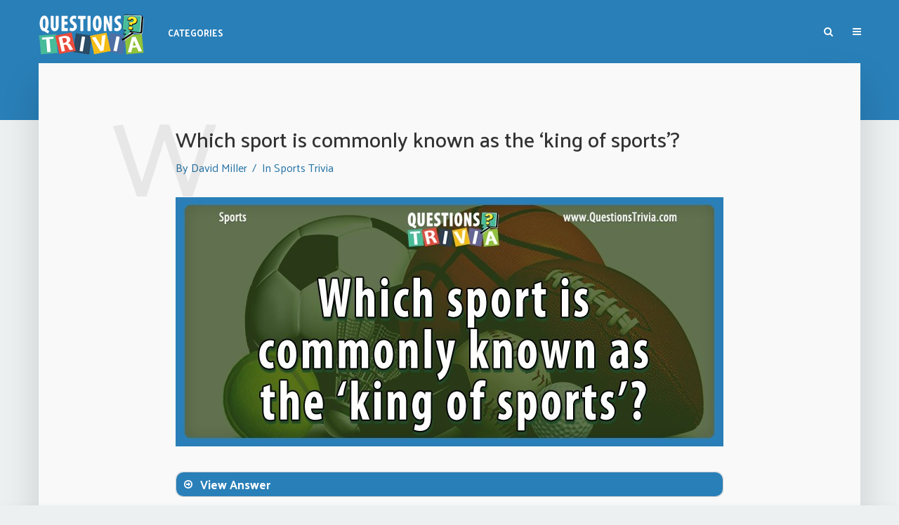

--- FILE ---
content_type: text/html; charset=utf-8
request_url: https://www.google.com/recaptcha/api2/aframe
body_size: 267
content:
<!DOCTYPE HTML><html><head><meta http-equiv="content-type" content="text/html; charset=UTF-8"></head><body><script nonce="1mjRCv1y31wcWNw_rD4gjw">/** Anti-fraud and anti-abuse applications only. See google.com/recaptcha */ try{var clients={'sodar':'https://pagead2.googlesyndication.com/pagead/sodar?'};window.addEventListener("message",function(a){try{if(a.source===window.parent){var b=JSON.parse(a.data);var c=clients[b['id']];if(c){var d=document.createElement('img');d.src=c+b['params']+'&rc='+(localStorage.getItem("rc::a")?sessionStorage.getItem("rc::b"):"");window.document.body.appendChild(d);sessionStorage.setItem("rc::e",parseInt(sessionStorage.getItem("rc::e")||0)+1);localStorage.setItem("rc::h",'1768962147471');}}}catch(b){}});window.parent.postMessage("_grecaptcha_ready", "*");}catch(b){}</script></body></html>

--- FILE ---
content_type: application/javascript
request_url: https://www.questionstrivia.com/wp-content/uploads/wga-cache/1/gtm-1e32642431620ca2e23c385c2c7d8029.js
body_size: 33306
content:

// Copyright 2012 Google Inc. All rights reserved.
(function(){

var data = {
"resource": {
  "version":"1",
  
  "macros":[{"function":"__e"},{"function":"__cid"}],
  "tags":[{"function":"__rep","once_per_event":true,"vtp_containerId":["macro",1],"tag_id":1}],
  "predicates":[{"function":"_eq","arg0":["macro",0],"arg1":"gtm.js"}],
  "rules":[[["if",0],["add",0]]]
},
"runtime":[]




};


/*

 Copyright The Closure Library Authors.
 SPDX-License-Identifier: Apache-2.0
*/
var h,aa=function(a){var b=0;return function(){return b<a.length?{done:!1,value:a[b++]}:{done:!0}}},ba="function"==typeof Object.create?Object.create:function(a){var b=function(){};b.prototype=a;return new b},ca;if("function"==typeof Object.setPrototypeOf)ca=Object.setPrototypeOf;else{var fa;a:{var ha={a:!0},ia={};try{ia.__proto__=ha;fa=ia.a;break a}catch(a){}fa=!1}ca=fa?function(a,b){a.__proto__=b;if(a.__proto__!==b)throw new TypeError(a+" is not extensible");return a}:null}
var ja=ca,la=function(a,b){a.prototype=ba(b.prototype);a.prototype.constructor=a;if(ja)ja(a,b);else for(var c in b)if("prototype"!=c)if(Object.defineProperties){var d=Object.getOwnPropertyDescriptor(b,c);d&&Object.defineProperty(a,c,d)}else a[c]=b[c];a.Gj=b.prototype},ma=this||self,na=function(a){return a};var oa=function(){},qa=function(a){return"function"==typeof a},ra=function(a){return"string"==typeof a},sa=function(a){return"number"==typeof a&&!isNaN(a)},ta=Array.isArray,ua=function(a,b){if(a&&ta(a))for(var c=0;c<a.length;c++)if(a[c]&&b(a[c]))return a[c]},va=function(a,b){if(!sa(a)||!sa(b)||a>b)a=0,b=2147483647;return Math.floor(Math.random()*(b-a+1)+a)},xa=function(a,b){for(var c=new wa,d=0;d<a.length;d++)c.set(a[d],!0);for(var e=0;e<b.length;e++)if(c.get(b[e]))return!0;return!1},ya=function(a,
b){for(var c in a)Object.prototype.hasOwnProperty.call(a,c)&&b(c,a[c])},za=function(a){return!!a&&("[object Arguments]"==Object.prototype.toString.call(a)||Object.prototype.hasOwnProperty.call(a,"callee"))},Ca=function(a){return Math.round(Number(a))||0},Da=function(a){return"false"==String(a).toLowerCase()?!1:!!a},Ea=function(a){var b=[];if(ta(a))for(var c=0;c<a.length;c++)b.push(String(a[c]));return b},Fa=function(a){return a?a.replace(/^\s+|\s+$/g,""):""},Ia=function(){return new Date(Date.now())},
La=function(){return Ia().getTime()},wa=function(){this.prefix="gtm.";this.values={}};wa.prototype.set=function(a,b){this.values[this.prefix+a]=b};wa.prototype.get=function(a){return this.values[this.prefix+a]};
var Ma=function(a,b,c){return a&&a.hasOwnProperty(b)?a[b]:c},Pa=function(a){var b=a;return function(){if(b){var c=b;b=void 0;try{c()}catch(d){}}}},Qa=function(a,b){for(var c in b)b.hasOwnProperty(c)&&(a[c]=b[c])},Ra=function(a){for(var b in a)if(a.hasOwnProperty(b))return!0;return!1},Sa=function(a,b){for(var c=[],d=0;d<a.length;d++)c.push(a[d]),c.push.apply(c,b[a[d]]||[]);return c},Ta=function(a,b){for(var c={},d=c,e=a.split("."),f=0;f<e.length-1;f++)d=d[e[f]]={};d[e[e.length-1]]=b;return c},Ua=/^\w{1,9}$/,
Va=function(a,b){a=a||{};b=b||",";var c=[];ya(a,function(d,e){Ua.test(d)&&e&&c.push(d)});return c.join(b)};var Wa,Xa=function(){if(void 0===Wa){var a=null,b=ma.trustedTypes;if(b&&b.createPolicy){try{a=b.createPolicy("goog#html",{createHTML:na,createScript:na,createScriptURL:na})}catch(c){ma.console&&ma.console.error(c.message)}Wa=a}else Wa=a}return Wa};var Za=function(a,b){this.m=b===Ya?a:""};Za.prototype.toString=function(){return this.m+""};var Ya={},$a=function(a){var b=Xa(),c=b?b.createScriptURL(a):a;return new Za(c,Ya)};var ab=/^(?:(?:https?|mailto|ftp):|[^:/?#]*(?:[/?#]|$))/i;var bb;a:{var cb=ma.navigator;if(cb){var db=cb.userAgent;if(db){bb=db;break a}}bb=""}function eb(a){return-1!=bb.indexOf(a)};var ib={},jb=function(a,b,c){this.m=c===ib?a:""};jb.prototype.toString=function(){return this.m.toString()};var kb=function(a){return a instanceof jb&&a.constructor===jb?a.m:"type_error:SafeHtml"},lb=function(a){var b=Xa(),c=b?b.createHTML(a):a;return new jb(c,null,ib)},mb=new jb(ma.trustedTypes&&ma.trustedTypes.emptyHTML||"",0,ib);/*

 SPDX-License-Identifier: Apache-2.0
*/
function ob(a,b){a.src=b instanceof Za&&b.constructor===Za?b.m:"type_error:TrustedResourceUrl";var c,d,e=(a.ownerDocument&&a.ownerDocument.defaultView||window).document,f=null===(d=e.querySelector)||void 0===d?void 0:d.call(e,"script[nonce]");(c=f?f.nonce||f.getAttribute("nonce")||"":"")&&a.setAttribute("nonce",c)};var pb=function(a,b){var c=function(){};c.prototype=a.prototype;var d=new c;a.apply(d,Array.prototype.slice.call(arguments,1));return d},qb=function(a){var b=a;return function(){if(b){var c=b;b=null;c()}}};var rb=function(a){var b=!1,c;return function(){b||(c=a(),b=!0);return c}}(function(){var a=document.createElement("div"),b=document.createElement("div");b.appendChild(document.createElement("div"));a.appendChild(b);var c=a.firstChild.firstChild;a.innerHTML=kb(mb);return!c.parentElement});var l=window,B=document,sb=navigator,tb=B.currentScript&&B.currentScript.src,ub=function(a,b){var c=l[a];l[a]=void 0===c?b:c;return l[a]},vb=function(a){var b=B.getElementsByTagName("script")[0]||B.body||B.head;b.parentNode.insertBefore(a,b)},wb=function(a,b){b&&(a.addEventListener?a.onload=b:a.onreadystatechange=function(){a.readyState in{loaded:1,complete:1}&&(a.onreadystatechange=null,b())})},xb={async:1,nonce:1,onerror:1,onload:1,src:1,type:1},yb=function(a,b,c,d){var e=B.createElement("script");
d&&ya(d,function(f,g){f=f.toLowerCase();xb.hasOwnProperty(f)||e.setAttribute(f,g)});e.type="text/javascript";e.async=!0;ob(e,$a(a));wb(e,b);c&&(e.onerror=c);vb(e);return e},zb=function(){if(tb){var a=tb.toLowerCase();if(0===a.indexOf("https://"))return 2;if(0===a.indexOf("http://"))return 3}return 1},Ab=function(a,b){var c=B.createElement("iframe");c.height="0";c.width="0";c.style.display="none";c.style.visibility="hidden";var d=B.body&&B.body.lastChild||B.body||B.head;d.parentNode.insertBefore(c,
d);wb(c,b);void 0!==a&&(c.src=a);return c},Bb=function(a,b,c){var d=new Image(1,1);d.onload=function(){d.onload=null;b&&b()};d.onerror=function(){d.onerror=null;c&&c()};d.src=a;return d},Cb=function(a,b,c,d){a.addEventListener?a.addEventListener(b,c,!!d):a.attachEvent&&a.attachEvent("on"+b,c)},Db=function(a,b,c){a.removeEventListener?a.removeEventListener(b,c,!1):a.detachEvent&&a.detachEvent("on"+b,c)},G=function(a){l.setTimeout(a,0)},Eb=function(a,b){return a&&b&&a.attributes&&a.attributes[b]?a.attributes[b].value:
null},Fb=function(a){var b=a.innerText||a.textContent||"";b&&" "!=b&&(b=b.replace(/^[\s\xa0]+|[\s\xa0]+$/g,""));b&&(b=b.replace(/(\xa0+|\s{2,}|\n|\r\t)/g," "));return b},Gb=function(a){var b=B.createElement("div"),c=lb("A<div>"+a+"</div>"),d=b;if(rb())for(;d.lastChild;)d.removeChild(d.lastChild);d.innerHTML=kb(c);b=b.lastChild;for(var e=[];b.firstChild;)e.push(b.removeChild(b.firstChild));return e},Hb=function(a,b,c){c=c||100;for(var d={},e=0;e<b.length;e++)d[b[e]]=!0;for(var f=a,g=0;f&&g<=c;g++){if(d[String(f.tagName).toLowerCase()])return f;
f=f.parentElement}return null},Ib=function(a){var b;try{b=sb.sendBeacon&&sb.sendBeacon(a)}catch(c){}b||Bb(a)},Jb=function(a,b){var c=a[b];c&&"string"===typeof c.animVal&&(c=c.animVal);return c},Kb=function(a){var b=B.featurePolicy;return b&&qa(b.features)?-1!==b.features().indexOf(a):!1},Lb=function(){return sb.userLanguage||sb.language};/*
 jQuery (c) 2005, 2012 jQuery Foundation, Inc. jquery.org/license. */
var Nb=/\[object (Boolean|Number|String|Function|Array|Date|RegExp)\]/,Ob=function(a){if(null==a)return String(a);var b=Nb.exec(Object.prototype.toString.call(Object(a)));return b?b[1].toLowerCase():"object"},Pb=function(a,b){return Object.prototype.hasOwnProperty.call(Object(a),b)},Qb=function(a){if(!a||"object"!=Ob(a)||a.nodeType||a==a.window)return!1;try{if(a.constructor&&!Pb(a,"constructor")&&!Pb(a.constructor.prototype,"isPrototypeOf"))return!1}catch(c){return!1}for(var b in a);return void 0===
b||Pb(a,b)},H=function(a,b){var c=b||("array"==Ob(a)?[]:{}),d;for(d in a)if(Pb(a,d)){var e=a[d];"array"==Ob(e)?("array"!=Ob(c[d])&&(c[d]=[]),c[d]=H(e,c[d])):Qb(e)?(Qb(c[d])||(c[d]={}),c[d]=H(e,c[d])):c[d]=e}return c};var Rb=function(a){if(void 0===a||ta(a)||Qb(a))return!0;switch(typeof a){case "boolean":case "number":case "string":case "function":return!0}return!1};var Sb=function(){var a=function(b){return{toString:function(){return b}}};return{Wg:a("consent"),Xg:a("consent_always_fire"),Ye:a("convert_case_to"),Ze:a("convert_false_to"),$e:a("convert_null_to"),af:a("convert_true_to"),bf:a("convert_undefined_to"),sj:a("debug_mode_metadata"),tj:a("event_data_overrides"),qb:a("function"),Hh:a("instance_name"),Lh:a("live_only"),Mh:a("malware_disabled"),Nh:a("metadata"),uj:a("original_activity_id"),vj:a("original_vendor_template_id"),Rh:a("once_per_event"),Jf:a("once_per_load"),
xj:a("priority_override"),yj:a("respected_consent_types"),Nf:a("setup_tags"),Pf:a("tag_id"),Qf:a("teardown_tags")}}();var sc;
var zc=[],Ac=[],Bc=[],Cc=[],Dc=[],Ec={},Fc,Gc,Hc,Ic=function(a,b){var c=a["function"];if(!c)throw Error("Error: No function name given for function call.");var d=Ec[c],e={},f;for(f in a)if(a.hasOwnProperty(f))if(0===f.indexOf("vtp_"))d&&b&&b.ag&&b.ag(a[f]),e[void 0!==d?f:f.substr(4)]=a[f];else if(f===Sb.Xg.toString()&&a[f]){}
d&&b&&b.$f&&(e.vtp_gtmCachedValues=b.$f);return void 0!==d?d(e):sc(c,e,b)},Kc=function(a,b,c){c=c||[];var d={},e;for(e in a)a.hasOwnProperty(e)&&(d[e]=Jc(a[e],b,c));return d},Jc=function(a,b,c){if(ta(a)){var d;switch(a[0]){case "function_id":return a[1];case "list":d=[];for(var e=1;e<a.length;e++)d.push(Jc(a[e],b,c));return d;case "macro":var f=a[1];if(c[f])return;var g=zc[f];if(!g||b.Ge(g))return;c[f]=!0;try{var k=Kc(g,b,c);k.vtp_gtmEventId=b.id;
d=Ic(k,b);Hc&&(d=Hc.ei(d,k))}catch(z){b.rg&&b.rg(z,Number(f)),d=!1}c[f]=!1;return d;case "map":d={};for(var m=1;m<a.length;m+=2)d[Jc(a[m],b,c)]=Jc(a[m+1],b,c);return d;case "template":d=[];for(var n=!1,p=1;p<a.length;p++){var r=Jc(a[p],b,c);Gc&&(n=n||r===Gc.$c);d.push(r)}return Gc&&n?Gc.ii(d):d.join("");case "escape":d=Jc(a[1],b,c);if(Gc&&ta(a[1])&&"macro"===a[1][0]&&Gc.Hi(a))return Gc.Wi(d);d=String(d);for(var u=2;u<a.length;u++)Tb[a[u]]&&(d=Tb[a[u]](d));return d;case "tag":var t=a[1];if(!Cc[t])throw Error("Unable to resolve tag reference "+
t+".");return d={hg:a[2],index:t};case "zb":var q={arg0:a[2],arg1:a[3],ignore_case:a[5]};q["function"]=a[1];var v=Lc(q,b,c),x=!!a[4];return x||2!==v?x!==(1===v):null;default:throw Error("Attempting to expand unknown Value type: "+a[0]+".");}}return a},Lc=function(a,b,c){try{return Fc(Kc(a,b,c))}catch(d){JSON.stringify(a)}return 2};var Oc=function(a){function b(u){for(var t=0;t<u.length;t++)d[u[t]]=!0}for(var c=[],d=[],e=Mc(a),f=0;f<Ac.length;f++){var g=Ac[f],k=Nc(g,e);if(k){for(var m=g.add||[],n=0;n<m.length;n++)c[m[n]]=!0;b(g.block||[])}else null===k&&b(g.block||[]);}for(var p=[],r=0;r<Cc.length;r++)c[r]&&!d[r]&&(p[r]=!0);return p},Nc=function(a,b){for(var c=a["if"]||[],d=0;d<c.length;d++){var e=b(c[d]);if(0===e)return!1;if(2===e)return null}for(var f=
a.unless||[],g=0;g<f.length;g++){var k=b(f[g]);if(2===k)return null;if(1===k)return!1}return!0},Mc=function(a){var b=[];return function(c){void 0===b[c]&&(b[c]=Lc(Bc[c],a));return b[c]}};var Pc={ei:function(a,b){b[Sb.Ye]&&"string"===typeof a&&(a=1==b[Sb.Ye]?a.toLowerCase():a.toUpperCase());b.hasOwnProperty(Sb.$e)&&null===a&&(a=b[Sb.$e]);b.hasOwnProperty(Sb.bf)&&void 0===a&&(a=b[Sb.bf]);b.hasOwnProperty(Sb.af)&&!0===a&&(a=b[Sb.af]);b.hasOwnProperty(Sb.Ze)&&!1===a&&(a=b[Sb.Ze]);return a}};
var N={ic:"_ee",fd:"_syn_or_mod",zj:"_uei",ae:"_eu",wj:"_pci",Hb:"event_callback",Pc:"event_timeout",Aa:"gtag.config",Ia:"gtag.get",va:"purchase",Eb:"refund",ib:"begin_checkout",Cb:"add_to_cart",Db:"remove_from_cart",gh:"view_cart",df:"add_to_wishlist",wa:"view_item",jb:"view_promotion",Lc:"select_promotion",Ed:"select_item",Ua:"view_item_list",cf:"add_payment_info",fh:"add_shipping_info",Ka:"value_key",Wa:"value_callback",Ba:"allow_ad_personalization_signals",bc:"restricted_data_processing",Xb:"allow_google_signals",
na:"cookie_expires",Gb:"cookie_update",cc:"session_duration",Vc:"session_engaged_time",Ma:"user_properties",qa:"transport_url",R:"ads_data_redaction",xa:"user_data",$b:"first_party_collection",C:"ad_storage",H:"analytics_storage",We:"region",Xe:"wait_for_update",ma:"conversion_linker",Ca:"conversion_cookie_prefix",ca:"value",aa:"currency",Ff:"trip_type",V:"items",xf:"passengers",Hd:"allow_custom_scripts",fc:"session_id",Cf:"quantity",Ya:"transaction_id",mb:"language",Nc:"country",Mc:"allow_enhanced_conversions",
Md:"aw_merchant_id",Kd:"aw_feed_country",Ld:"aw_feed_language",Jd:"discount",ba:"developer_id",Wc:"delivery_postal_code",Sd:"estimated_delivery_date",Qd:"shipping",Xd:"new_customer",Nd:"customer_lifetime_value",Rd:"enhanced_conversions",Wb:"page_view",fa:"linker",N:"domains",Kb:"decorate_forms",tf:"enhanced_conversions_automatic_settings",ph:"auto_detection_enabled",uf:"ga_temp_client_id",Fd:"user_engagement",$g:"app_remove",ah:"app_store_refund",bh:"app_store_subscription_cancel",dh:"app_store_subscription_convert",
eh:"app_store_subscription_renew",hh:"first_open",ih:"first_visit",jh:"in_app_purchase",kh:"session_start",lh:"user_data_login",mh:"user_data_logout",nh:"allow_display_features",Yb:"campaign",ff:"campaign_content",hf:"campaign_id",jf:"campaign_medium",kf:"campaign_name",lf:"campaign_source",nf:"campaign_term",kb:"client_id",da:"cookie_domain",Fb:"cookie_name",Va:"cookie_path",Da:"cookie_flags",Zb:"custom_map",Ud:"groups",wf:"non_interaction",nb:"page_location",Yd:"page_path",La:"page_referrer",Tc:"page_title",
Lb:"send_page_view",ob:"send_to",Zd:"session_engaged",Sc:"_logged_in_state",$d:"session_number",Dh:"tracking_id",Za:"url_passthrough",Jb:"accept_incoming",ac:"url_position",Af:"phone_conversion_number",yf:"phone_conversion_callback",zf:"phone_conversion_css_class",Bf:"phone_conversion_options",Ah:"phone_conversion_ids",zh:"phone_conversion_country_code",ef:"aw_remarketing",Id:"aw_remarketing_only",Gd:"gclid",oh:"auid",uh:"affiliation",sf:"tax",Pd:"list_name",rf:"checkout_step",qf:"checkout_option",
vh:"coupon",wh:"promotions",pb:"user_id",Bh:"retoken",oa:"cookie_prefix",pf:"disable_merchant_reported_purchases",th:"dc_natural_search",sh:"dc_custom_params",vf:"method",Ch:"search_term",rh:"content_type",yh:"optimize_id",xh:"experiments",Xa:"google_signals",Rc:"google_tld",Xc:"update",Td:"firebase_id",Ib:"ga_restrict_domain",Oc:"event_settings",Od:"dynamic_event_settings",hc:"user_data_settings",Df:"screen_name",Ja:"_x_19",lb:"_ecid",Qc:"_x_20",Wd:"internal_traffic_results",Ef:"traffic_type",Uc:"referral_exclusion_definition",
Vd:"ignore_referrer",qh:"content_group"};var vd={};N.Hf=Object.freeze((vd[N.cf]=1,vd[N.fh]=1,vd[N.Cb]=1,vd[N.Db]=1,vd[N.gh]=1,vd[N.ib]=1,vd[N.Ed]=1,vd[N.Ua]=1,vd[N.Lc]=1,vd[N.jb]=1,vd[N.va]=1,vd[N.Eb]=1,vd[N.wa]=1,vd[N.df]=1,vd));N.ce=Object.freeze([N.Ba,N.Xb,N.Gb]);N.Ph=Object.freeze([].concat(N.ce));N.de=Object.freeze([N.na,N.Pc,N.cc,N.Vc]);N.Qh=Object.freeze([].concat(N.de));
var xd={},yd=function(a,b){xd[a]=xd[a]||[];xd[a][b]=!0},zd=function(a){for(var b=[],c=xd[a]||[],d=0;d<c.length;d++)c[d]&&(b[Math.floor(d/6)]^=1<<d%6);for(var e=0;e<b.length;e++)b[e]="ABCDEFGHIJKLMNOPQRSTUVWXYZabcdefghijklmnopqrstuvwxyz0123456789-_".charAt(b[e]||0);return b.join("")};var Ad=function(a){yd("GTM",a)};var Bd={},P=null,Cd=Math.random();Bd.J="UA-129030586-1";Bd.dd="ar";Bd.Zg="ChAI8OaIjAYQm8rXrLfcqcwzEicAPvIYW5HKvHFcLvTquIkcT7Tz7fq+9ZkLmzSzo1v8WMFxBb/uy8EaAr+k";var Dd={__cl:!0,__ecl:!0,__ehl:!0,__evl:!0,__fal:!0,__fil:!0,__fsl:!0,__hl:!0,__jel:!0,__lcl:!0,__sdl:!0,__tl:!0,__ytl:!0},Ed={__paused:!0,__tg:!0},Fd;for(Fd in Dd)Dd.hasOwnProperty(Fd)&&(Ed[Fd]=!0);Bd.Cd="www.googletagmanager.com";
var Gd=Bd.Cd+"/gtm.js";Gd=Bd.Cd+"/gtag/js";var Hd=Gd,Id=Da(""),Jd=null,Kd=null,Ld="https://www.googletagmanager.com/a?id="+Bd.J+"&cv=1",Sd={},Td={},Ud=function(){var a=P.sequence||1;P.sequence=a+1;return a};Bd.Yg="";var Vd="";
Bd.ed=Vd;var Wd={},Xd=new wa,Yd={},Zd={},be={name:"dataLayer",set:function(a,b){H(Ta(a,b),Yd);$d()},get:function(a){return ae(a,2)},reset:function(){Xd=new wa;Yd={};$d()}},ae=function(a,b){return 2!=b?Xd.get(a):ce(a)},ce=function(a){var b,c=a.split(".");b=b||[];for(var d=Yd,e=0;e<c.length;e++){if(null===d)return!1;if(void 0===d)break;d=d[c[e]];if(-1!==b.indexOf(d))return}return d},de=function(a,b){Zd.hasOwnProperty(a)||(Xd.set(a,b),H(Ta(a,b),Yd),$d())},$d=function(a){ya(Zd,function(b,c){Xd.set(b,c);H(Ta(b,
void 0),Yd);H(Ta(b,c),Yd);a&&delete Zd[b]})},fe=function(a,b,c){Wd[a]=Wd[a]||{};Wd[a][b]=ee(b,c)},ee=function(a,b){var c,d=1!==(void 0===b?2:b)?ce(a):Xd.get(a);"array"===Ob(d)||"object"===Ob(d)?c=H(d):c=d;return c},ge=function(a,b){if(Wd[a])return Wd[a][b]},he=function(a,b){Wd[a]&&delete Wd[a][b]};var ie=new RegExp(/^(.*\.)?(google|youtube|blogger|withgoogle)(\.com?)?(\.[a-z]{2})?\.?$/),je={cl:["ecl"],customPixels:["nonGooglePixels"],ecl:["cl"],ehl:["hl"],hl:["ehl"],html:["customScripts","customPixels","nonGooglePixels","nonGoogleScripts","nonGoogleIframes"],customScripts:["html","customPixels","nonGooglePixels","nonGoogleScripts","nonGoogleIframes"],nonGooglePixels:[],nonGoogleScripts:["nonGooglePixels"],nonGoogleIframes:["nonGooglePixels"]},ke={cl:["ecl"],customPixels:["customScripts","html"],
ecl:["cl"],ehl:["hl"],hl:["ehl"],html:["customScripts"],customScripts:["html"],nonGooglePixels:["customPixels","customScripts","html","nonGoogleScripts","nonGoogleIframes"],nonGoogleScripts:["customScripts","html"],nonGoogleIframes:["customScripts","html","nonGoogleScripts"]},le="google customPixels customScripts html nonGooglePixels nonGoogleScripts nonGoogleIframes".split(" ");
var me=function(){var a=!1;a=!0;return a},oe=function(a){var b=ae("gtm.allowlist")||ae("gtm.whitelist");b&&Ad(9);me()&&(b="google gtagfl lcl zone oid op".split(" "));var c=b&&Sa(Ea(b),je),d=ae("gtm.blocklist")||
ae("gtm.blacklist");d||(d=ae("tagTypeBlacklist"))&&Ad(3);d?Ad(8):d=[];ne()&&(d=Ea(d),d.push("nonGooglePixels","nonGoogleScripts","sandboxedScripts"));0<=Ea(d).indexOf("google")&&Ad(2);var e=d&&Sa(Ea(d),ke),f={};return function(g){var k=g&&g[Sb.qb];if(!k||"string"!=typeof k)return!0;k=k.replace(/^_*/,"");if(void 0!==f[k])return f[k];var m=Td[k]||[],n=a(k,m);if(b){var p;
if(p=n)a:{if(0>c.indexOf(k))if(m&&0<m.length)for(var r=0;r<m.length;r++){if(0>c.indexOf(m[r])){Ad(11);p=!1;break a}}else{p=!1;break a}p=!0}n=p}var u=!1;if(d){var t=0<=e.indexOf(k);if(t)u=t;else{var q=xa(e,m||[]);q&&Ad(10);u=q}}var v=!n||u;v||!(0<=m.indexOf("sandboxedScripts"))||c&&-1!==c.indexOf("sandboxedScripts")||(v=xa(e,le));return f[k]=v}},ne=function(){return ie.test(l.location&&l.location.hostname)};var pe={active:!0,isAllowed:function(){return!0}},qe=function(a){var b=P.zones;return b?b.checkState(Bd.J,a):pe},re=function(a){var b=P.zones;!b&&a&&(b=P.zones=a());return b};var se=function(a){this.m=a;this.defaultValue=!1};var te=new se(1933),ue=new se(1956);var we=function(){var a=ve,b="Ee";if(a.Ee&&a.hasOwnProperty(b))return a.Ee;var c=new a;a.Ee=c;a.hasOwnProperty(b);return c};var ve=function(){var a={};this.m=function(b,c){return null!=a[b]?a[b]:c};this.o=function(){a[te.m]=!0}},xe=function(a){return we().m(a.m,a.defaultValue)};var ye=[];function ze(){var a=ub("google_tag_data",{});a.ics||(a.ics={entries:{},set:Ae,update:Be,addListener:Ce,notifyListeners:De,active:!1,usedDefault:!1});return a.ics}
function Ae(a,b,c,d,e,f){var g=ze();g.active=!0;g.usedDefault=!0;if(void 0!=b){var k=g.entries,m=k[a]||{},n=m.region,p=c&&ra(c)?c.toUpperCase():void 0;d=d.toUpperCase();e=e.toUpperCase();if(""===d||p===e||(p===d?n!==e:!p&&!n)){var r=!!(f&&0<f&&void 0===m.update),u={region:p,initial:"granted"===b,update:m.update,quiet:r};if(""!==d||!1!==m.initial)k[a]=u;r&&l.setTimeout(function(){k[a]===u&&u.quiet&&(u.quiet=!1,Ee(a),De(),yd("TAGGING",2))},f)}}}
function Be(a,b){var c=ze();c.active=!0;if(void 0!=b){var d=Fe(a),e=c.entries,f=e[a]=e[a]||{};f.update="granted"===b;var g=Fe(a);f.quiet?(f.quiet=!1,Ee(a)):g!==d&&Ee(a)}}function Ce(a,b){ye.push({ve:a,ui:b})}function Ee(a){for(var b=0;b<ye.length;++b){var c=ye[b];ta(c.ve)&&-1!==c.ve.indexOf(a)&&(c.xg=!0)}}function De(a){for(var b=0;b<ye.length;++b){var c=ye[b];if(c.xg){c.xg=!1;try{c.ui({consentEventId:a})}catch(d){}}}}
var Fe=function(a){var b=ze().entries[a]||{};return void 0!==b.update?b.update:b.initial},Ge=function(a){return(ze().entries[a]||{}).initial},He=function(a){return!(ze().entries[a]||{}).quiet},Ie=function(){return xe(te)?ze().active:!1},Je=function(){return ze().usedDefault},Ke=function(a,b){ze().addListener(a,b)},Le=function(a){ze().notifyListeners(a)},Me=function(a,b){function c(){for(var e=0;e<b.length;e++)if(!He(b[e]))return!0;return!1}if(c()){var d=!1;Ke(b,function(e){d||c()||(d=!0,a(e))})}else a({})},
Ne=function(a,b){function c(){for(var f=[],g=0;g<d.length;g++){var k=d[g];!1===Fe(k)||e[k]||(f.push(k),e[k]=!0)}return f}var d=ra(b)?[b]:b,e={};c().length!==d.length&&Ke(d,function(f){var g=c();0<g.length&&(f.ve=g,a(f))})};function Ve(){}function We(){};function Xe(a){for(var b=[],c=0;c<Ye.length;c++){var d=a(Ye[c]);b[c]=!0===d?"1":!1===d?"0":"-"}return b.join("")}
var Ye=[N.C,N.H],Ze=function(a){var b=a[N.We];b&&Ad(40);var c=a[N.Xe];c&&Ad(41);for(var d=ta(b)?b:[b],e={Tb:0};e.Tb<d.length;e={Tb:e.Tb},++e.Tb)ya(a,function(f){return function(g,k){if(g!==N.We&&g!==N.Xe){var m=d[f.Tb];ze().set(g,k,m,"US","",c)}}}(e))},$e=0,af=function(a,b){ya(a,function(e,f){ze().update(e,f)});Le(b);var c=La(),d=c-$e;$e&&0<=d&&1E3>d&&Ad(66);$e=c},bf=function(a){var b=Fe(a);return void 0!=b?b:!0},cf=function(){return"G1"+Xe(Fe)},df=function(){return"G1"+
Xe(Ge)},ef=function(a,b){Ne(a,b)},ff=function(a,b){Me(a,b)};var hf=function(a){return gf?B.querySelectorAll(a):null},jf=function(a,b){if(!gf)return null;if(Element.prototype.closest)try{return a.closest(b)}catch(e){return null}var c=Element.prototype.matches||Element.prototype.webkitMatchesSelector||Element.prototype.mozMatchesSelector||Element.prototype.msMatchesSelector||Element.prototype.oMatchesSelector,d=a;if(!B.documentElement.contains(d))return null;do{try{if(c.call(d,b))return d}catch(e){break}d=d.parentElement||d.parentNode}while(null!==d&&1===d.nodeType);
return null},kf=!1;if(B.querySelectorAll)try{var lf=B.querySelectorAll(":root");lf&&1==lf.length&&lf[0]==B.documentElement&&(kf=!0)}catch(a){}var gf=kf;var Ff=function(){this.eventModel={};this.targetConfig={};this.containerConfig={};this.globalConfig={};this.remoteConfig={};this.onSuccess=function(){};this.onFailure=function(){};this.setContainerTypeLoaded=function(){};this.getContainerTypeLoaded=function(){};this.eventId=void 0;this.isGtmEvent=!1},Gf=function(a){var b=new Ff;b.eventModel=a;return b},Hf=function(a,b){a.targetConfig=b;return a},If=function(a,b){a.containerConfig=b;return a},Jf=function(a,b){a.globalConfig=b;return a},Kf=function(a,
b){a.remoteConfig=b;return a},Lf=function(a,b){a.onSuccess=b;return a},Mf=function(a,b){a.setContainerTypeLoaded=b;return a},Nf=function(a,b){a.getContainerTypeLoaded=b;return a},Of=function(a,b){a.onFailure=b;return a};
Ff.prototype.getWithConfig=function(a){if(void 0!==this.eventModel[a])return this.eventModel[a];if(void 0!==this.targetConfig[a])return this.targetConfig[a];if(void 0!==this.containerConfig[a])return this.containerConfig[a];if(void 0!==this.globalConfig[a])return this.globalConfig[a];if(void 0!==this.remoteConfig[a])return this.remoteConfig[a]};
var Pf=function(a){function b(d){for(var e=Object.keys(d),f=0;f<e.length;++f)c[e[f]]=1}var c={};b(a.eventModel);b(a.targetConfig);b(a.containerConfig);b(a.globalConfig);return Object.keys(c)},Qf=function(a,b,c){function d(g){Qb(g)&&ya(g,function(k,m){f=!0;e[k]=m})}var e={},f=!1;c&&1!==c||(d(a.remoteConfig[b]),d(a.globalConfig[b]),d(a.containerConfig[b]),d(a.targetConfig[b]));c&&2!==c||d(a.eventModel[b]);return f?e:void 0},Rf=function(a){var b=[N.Yb,N.ff,N.hf,N.jf,N.kf,N.lf,N.nf],c={},d=!1,e=function(f){for(var g=
0;g<b.length;g++)void 0!==f[b[g]]&&(c[b[g]]=f[b[g]],d=!0);return d};if(e(a.eventModel)||e(a.targetConfig)||e(a.containerConfig)||e(a.globalConfig))return c;e(a.remoteConfig);return c};var Sf,Tf=!1,Uf=function(a){if(!Tf){Tf=!0;Sf=Sf||{}}return Sf[a]};var Vf=function(a){if(B.hidden)return!0;var b=a.getBoundingClientRect();if(b.top==b.bottom||b.left==b.right||!l.getComputedStyle)return!0;var c=l.getComputedStyle(a,null);if("hidden"===c.visibility)return!0;for(var d=a,e=c;d;){if("none"===e.display)return!0;var f=e.opacity,g=e.filter;if(g){var k=g.indexOf("opacity(");0<=k&&(g=g.substring(k+8,g.indexOf(")",k)),"%"==g.charAt(g.length-1)&&(g=g.substring(0,g.length-1)),f=Math.min(g,f))}if(void 0!==f&&0>=f)return!0;(d=d.parentElement)&&(e=l.getComputedStyle(d,
null))}return!1};var dg=/:[0-9]+$/,eg=function(a,b,c){for(var d=a.split("&"),e=0;e<d.length;e++){var f=d[e].split("=");if(decodeURIComponent(f[0]).replace(/\+/g," ")===b){var g=f.slice(1).join("=");return c?g:decodeURIComponent(g).replace(/\+/g," ")}}},hg=function(a,b,c,d,e){b&&(b=String(b).toLowerCase());if("protocol"===b||"port"===b)a.protocol=fg(a.protocol)||fg(l.location.protocol);"port"===b?a.port=String(Number(a.hostname?a.port:l.location.port)||("http"==a.protocol?80:"https"==a.protocol?443:"")):"host"===b&&
(a.hostname=(a.hostname||l.location.hostname).replace(dg,"").toLowerCase());return gg(a,b,c,d,e)},gg=function(a,b,c,d,e){var f,g=fg(a.protocol);b&&(b=String(b).toLowerCase());switch(b){case "url_no_fragment":f=ig(a);break;case "protocol":f=g;break;case "host":f=a.hostname.replace(dg,"").toLowerCase();if(c){var k=/^www\d*\./.exec(f);k&&k[0]&&(f=f.substr(k[0].length))}break;case "port":f=String(Number(a.port)||("http"==g?80:"https"==g?443:""));break;case "path":a.pathname||a.hostname||yd("TAGGING",
1);f="/"==a.pathname.substr(0,1)?a.pathname:"/"+a.pathname;var m=f.split("/");0<=(d||[]).indexOf(m[m.length-1])&&(m[m.length-1]="");f=m.join("/");break;case "query":f=a.search.replace("?","");e&&(f=eg(f,e,void 0));break;case "extension":var n=a.pathname.split(".");f=1<n.length?n[n.length-1]:"";f=f.split("/")[0];break;case "fragment":f=a.hash.replace("#","");break;default:f=a&&a.href}return f},fg=function(a){return a?a.replace(":","").toLowerCase():""},ig=function(a){var b="";if(a&&a.href){var c=a.href.indexOf("#");
b=0>c?a.href:a.href.substr(0,c)}return b},jg=function(a){var b=B.createElement("a");a&&(b.href=a);var c=b.pathname;"/"!==c[0]&&(a||yd("TAGGING",1),c="/"+c);var d=b.hostname.replace(dg,"");return{href:b.href,protocol:b.protocol,host:b.host,hostname:d,pathname:c,search:b.search,hash:b.hash,port:b.port}},kg=function(a){function b(n){var p=n.split("=")[0];return 0>d.indexOf(p)?n:p+"=0"}function c(n){return n.split("&").map(b).filter(function(p){return void 0!=p}).join("&")}var d="gclid dclid gbraid wbraid gclaw gcldc gclha gclgf gclgb _gl".split(" "),
e=jg(a),f=a.split(/[?#]/)[0],g=e.search,k=e.hash;"?"===g[0]&&(g=g.substring(1));"#"===k[0]&&(k=k.substring(1));g=c(g);k=c(k);""!==g&&(g="?"+g);""!==k&&(k="#"+k);var m=""+f+g+k;"/"===m[m.length-1]&&(m=m.substring(0,m.length-1));return m};var lg={};var Jg={},Kg=function(a,b){if(l._gtmexpgrp&&l._gtmexpgrp.hasOwnProperty(a))return l._gtmexpgrp[a];void 0===Jg[a]&&(Jg[a]=Math.floor(Math.random()*b));return Jg[a]};var Lg=function(a){var b=1,c,d,e;if(a)for(b=0,d=a.length-1;0<=d;d--)e=a.charCodeAt(d),b=(b<<6&268435455)+e+(e<<14),c=b&266338304,b=0!=c?b^c>>21:b;return b};var Mg=function(a,b,c){for(var d=[],e=b.split(";"),f=0;f<e.length;f++){var g=e[f].split("="),k=g[0].replace(/^\s*|\s*$/g,"");if(k&&k==a){var m=g.slice(1).join("=").replace(/^\s*|\s*$/g,"");m&&c&&(m=decodeURIComponent(m));d.push(m)}}return d};function Ng(a){return"null"!==a.origin};var Qg=function(a,b,c,d){return Og(d)?Mg(a,String(b||Pg()),c):[]},Tg=function(a,b,c,d,e){if(Og(e)){var f=Rg(a,d,e);if(1===f.length)return f[0].id;if(0!==f.length){f=Sg(f,function(g){return g.md},b);if(1===f.length)return f[0].id;f=Sg(f,function(g){return g.Ac},c);return f[0]?f[0].id:void 0}}};function Ug(a,b,c,d){var e=Pg(),f=window;Ng(f)&&(f.document.cookie=a);var g=Pg();return e!=g||void 0!=c&&0<=Qg(b,g,!1,d).indexOf(c)}
var Yg=function(a,b,c){function d(t,q,v){if(null==v)return delete g[q],t;g[q]=v;return t+"; "+q+"="+v}function e(t,q){if(null==q)return delete g[q],t;g[q]=!0;return t+"; "+q}if(!Og(c.Ga))return 2;var f;void 0==b?f=a+"=deleted; expires="+(new Date(0)).toUTCString():(c.encode&&(b=encodeURIComponent(b)),b=Vg(b),f=a+"="+b);var g={};f=d(f,"path",c.path);var k;c.expires instanceof Date?k=c.expires.toUTCString():null!=c.expires&&(k=""+c.expires);f=d(f,"expires",k);f=d(f,"max-age",c.Cj);f=d(f,"samesite",
c.Ej);c.Fj&&(f=e(f,"secure"));var m=c.domain;if(m&&"auto"===m.toLowerCase()){for(var n=Wg(),p=0;p<n.length;++p){var r="none"!==n[p]?n[p]:void 0,u=d(f,"domain",r);u=e(u,c.flags);if(!Xg(r,c.path)&&Ug(u,a,b,c.Ga))return 0}return 1}m&&"none"!==m.toLowerCase()&&(f=d(f,"domain",m));f=e(f,c.flags);return Xg(m,c.path)?1:Ug(f,a,b,c.Ga)?0:1},Zg=function(a,b,c){null==c.path&&(c.path="/");c.domain||(c.domain="auto");return Yg(a,b,c)};
function Sg(a,b,c){for(var d=[],e=[],f,g=0;g<a.length;g++){var k=a[g],m=b(k);m===c?d.push(k):void 0===f||m<f?(e=[k],f=m):m===f&&e.push(k)}return 0<d.length?d:e}function Rg(a,b,c){for(var d=[],e=Qg(a,void 0,void 0,c),f=0;f<e.length;f++){var g=e[f].split("."),k=g.shift();if(!b||-1!==b.indexOf(k)){var m=g.shift();m&&(m=m.split("-"),d.push({id:g.join("."),md:1*m[0]||1,Ac:1*m[1]||1}))}}return d}
var Vg=function(a){a&&1200<a.length&&(a=a.substring(0,1200));return a},$g=/^(www\.)?google(\.com?)?(\.[a-z]{2})?$/,ah=/(^|\.)doubleclick\.net$/i,Xg=function(a,b){return ah.test(window.document.location.hostname)||"/"===b&&$g.test(a)},Pg=function(){return Ng(window)?window.document.cookie:""},Wg=function(){var a=[],b=window.document.location.hostname.split(".");if(4===b.length){var c=b[b.length-1];if(parseInt(c,10).toString()===c)return["none"]}for(var d=b.length-2;0<=d;d--)a.push(b.slice(d).join("."));
var e=window.document.location.hostname;ah.test(e)||$g.test(e)||a.push("none");return a},Og=function(a){if(!xe(te)||!a||!Ie())return!0;if(!He(a))return!1;var b=Fe(a);return null==b?!0:!!b};var bh=function(a){var b=Math.round(2147483647*Math.random()),c=b;a&&(c=b^Lg(a)&2147483647);return[c,Math.round(La()/1E3)].join(".")},eh=function(a,b,c,d,e){var f=ch(b);return Tg(a,f,dh(c),d,e)},fh=function(a,b,c,d){var e=""+ch(c),f=dh(d);1<f&&(e+="-"+f);return[b,e,a].join(".")},ch=function(a){if(!a)return 1;a=0===a.indexOf(".")?a.substr(1):a;return a.split(".").length},dh=function(a){if(!a||"/"===a)return 1;"/"!==a[0]&&(a="/"+a);"/"!==a[a.length-1]&&(a+="/");return a.split("/").length-1};function gh(a,b,c){var d,e=Number(null!=a.eb?a.eb:void 0);0!==e&&(d=new Date((b||La())+1E3*(e||7776E3)));return{path:a.path,domain:a.domain,flags:a.flags,encode:!!c,expires:d}};var hh=["1"],ih={},lh=function(a,b){b=void 0===b?!0:b;var c=jh(a.prefix);if(!ih[c]&&!kh(c,a.path,a.domain)&&b){var d=jh(a.prefix),e=bh(),f=fh(e,"1",a.domain,a.path),g=gh(a);g.Ga="ad_storage";if(0===Zg(d,f,g)){var k=ub("google_tag_data",{});k._gcl_au?yd("GTM",57):k._gcl_au=e}kh(c,a.path,a.domain)}};
function kh(a,b,c){var d=eh(a,b,c,hh,"ad_storage");if(!d)return!1;var e=d.split(".");5===e.length?(ih[a]=e.slice(0,2).join("."),e.slice(2,4).join(".")):3===e.length?e.slice(0,2).join("."):ih[a]=d;return!0}function jh(a){return(a||"_gcl")+"_au"};var mh=function(a){for(var b=[],c=B.cookie.split(";"),d=new RegExp("^\\s*"+(a||"_gac")+"_(UA-\\d+-\\d+)=\\s*(.+?)\\s*$"),e=0;e<c.length;e++){var f=c[e].match(d);f&&b.push({Te:f[1],value:f[2],timestamp:Number(f[2].split(".")[1])||0})}b.sort(function(g,k){return k.timestamp-g.timestamp});return b};
function nh(a,b){var c=mh(a),d={};if(!c||!c.length)return d;for(var e=0;e<c.length;e++){var f=c[e].value.split(".");if(!("1"!==f[0]||b&&3>f.length||!b&&3!==f.length)&&Number(f[1])){d[c[e].Te]||(d[c[e].Te]=[]);var g={version:f[0],timestamp:1E3*Number(f[1]),ra:f[2]};b&&3<f.length&&(g.labels=f.slice(3));d[c[e].Te].push(g)}}return d};function oh(){for(var a=ph,b={},c=0;c<a.length;++c)b[a[c]]=c;return b}function qh(){var a="ABCDEFGHIJKLMNOPQRSTUVWXYZ";a+=a.toLowerCase()+"0123456789-_";return a+"."}var ph,rh;function sh(a){ph=ph||qh();rh=rh||oh();for(var b=[],c=0;c<a.length;c+=3){var d=c+1<a.length,e=c+2<a.length,f=a.charCodeAt(c),g=d?a.charCodeAt(c+1):0,k=e?a.charCodeAt(c+2):0,m=f>>2,n=(f&3)<<4|g>>4,p=(g&15)<<2|k>>6,r=k&63;e||(r=64,d||(p=64));b.push(ph[m],ph[n],ph[p],ph[r])}return b.join("")}
function th(a){function b(m){for(;d<a.length;){var n=a.charAt(d++),p=rh[n];if(null!=p)return p;if(!/^[\s\xa0]*$/.test(n))throw Error("Unknown base64 encoding at char: "+n);}return m}ph=ph||qh();rh=rh||oh();for(var c="",d=0;;){var e=b(-1),f=b(0),g=b(64),k=b(64);if(64===k&&-1===e)return c;c+=String.fromCharCode(e<<2|f>>4);64!=g&&(c+=String.fromCharCode(f<<4&240|g>>2),64!=k&&(c+=String.fromCharCode(g<<6&192|k)))}};var uh,vh=function(a){var b;if(!(b=uh)){for(var c=Array(256),d=0;256>d;d++){for(var e=d,f=0;8>f;f++)e=e&1?e>>>1^3988292384:e>>>1;c[d]=e}b=c}uh=b;for(var g=4294967295,k=0;k<a.length;k++)g=g>>>8^uh[(g^a.charCodeAt(k))&255];return(g^-1)>>>0};var zh=function(){var a=wh,b=xh,c=yh(),d=function(g){a(g.target||g.srcElement||{})},e=function(g){b(g.target||g.srcElement||{})};if(!c.init){Cb(B,"mousedown",d);Cb(B,"keyup",d);Cb(B,"submit",e);var f=HTMLFormElement.prototype.submit;HTMLFormElement.prototype.submit=function(){b(this);f.call(this)};c.init=!0}},Ah=function(a,b,c,d,e){var f={callback:a,domains:b,fragment:2===c,placement:c,forms:d,sameHost:e};yh().decorators.push(f)},Bh=function(a,b,c){for(var d=yh().decorators,e={},f=0;f<d.length;++f){var g=
d[f],k;if(k=!c||g.forms)a:{var m=g.domains,n=a,p=!!g.sameHost;if(m&&(p||n!==B.location.hostname))for(var r=0;r<m.length;r++)if(m[r]instanceof RegExp){if(m[r].test(n)){k=!0;break a}}else if(0<=n.indexOf(m[r])||p&&0<=m[r].indexOf(n)){k=!0;break a}k=!1}if(k){var u=g.placement;void 0==u&&(u=g.fragment?2:1);u===b&&Qa(e,g.callback())}}return e};function yh(){var a=ub("google_tag_data",{}),b=a.gl;b&&b.decorators||(b={decorators:[]},a.gl=b);return b};var Ch=/(.*?)\*(.*?)\*(.*)/,Dh=/^https?:\/\/([^\/]*?)\.?cdn\.ampproject\.org\/?(.*)/,Eh=/^(?:www\.|m\.|amp\.)+/,Fh=/([^?#]+)(\?[^#]*)?(#.*)?/;function Gh(a){return new RegExp("(.*?)(^|&)"+a+"=([^&]*)&?(.*)")}var Jh=function(a,b){var c=[],d;for(d in a)if(a.hasOwnProperty(d)){var e=a[d];void 0!==e&&e===e&&null!==e&&"[object Object]"!==e.toString()&&(c.push(d),c.push(sh(String(e))))}var f=c.join("*");if(void 0!==b){var g="xp_"+b,k=Hh[b](f);f=f+"*"+[g,sh(String(k))].join("*")}return["1",Ih(f),f].join("*")};
function Ih(a,b){var c=[l.navigator.userAgent,(new Date).getTimezoneOffset(),Lb(),Math.floor(La()/60/1E3)-(void 0===b?0:b),a].join("*");return vh(c).toString(36)}var Kh={},Hh=(Kh[1]=Lh,Kh[2]=Mh,Kh);function Lh(a,b){var c=[(new Date).getTimezoneOffset(),Lb(),Math.floor(La()/60/1E3)-(void 0===b?0:b),a].join("*");return vh(c).toString(36)}
function Mh(a,b){if(sb.userAgentData){var c=[(new Date).getTimezoneOffset(),Lb(),Math.floor(La()/60/1E3)-(void 0===b?0:b),sb.userAgentData.brands,sb.userAgentData.mobile,sb.userAgentData.platform,a].join("*");return vh(c).toString(36)}}function Nh(){return function(a){var b=jg(l.location.href),c=b.search.replace("?",""),d=eg(c,"_gl",!0)||"";a.query=Oh(d)||{};var e=hg(b,"fragment").match(Gh("_gl"));a.fragment=Oh(e&&e[3]||"")||{}}}
var Ph=function(a){var b=Nh(),c=yh();c.data||(c.data={query:{},fragment:{}},b(c.data));var d={},e=c.data;e&&(Qa(d,e.query),a&&Qa(d,e.fragment));return d},Oh=function(a){var b;b=void 0===b?3:b;try{if(a){var c;a:{for(var d=a,e=0;3>e;++e){var f=Ch.exec(d);if(f){c=f;break a}d=decodeURIComponent(d)}c=void 0}var g=c;if(g&&"1"===g[1]){var k=g[3],m;a:{for(var n=g[2],p=0;p<b;++p)if(n===Ih(k,p)){m=!0;break a}m=!1}if(m){for(var r={},u=k?k.split("*"):[],t=0;t<u.length;t+=2)r[u[t]]=th(u[t+1]);return r}}}}catch(q){}};
function Qh(a,b,c,d){function e(p){var r=p,u=Gh(a).exec(r),t=r;if(u){var q=u[2],v=u[4];t=u[1];v&&(t=t+q+v)}p=t;var x=p.charAt(p.length-1);p&&"&"!==x&&(p+="&");return p+n}d=void 0===d?!1:d;var f=Fh.exec(c);if(!f)return"";var g=f[1],k=f[2]||"",m=f[3]||"",n=a+"="+b;d?m="#"+e(m.substring(1)):k="?"+e(k.substring(1));return""+g+k+m}
function Rh(a,b){var c="FORM"===(a.tagName||"").toUpperCase(),d=Bh(b,1,c),e=Bh(b,2,c),f=Bh(b,3,c);if(Ra(d)){var g=Jh(d,void 0);c?Sh("_gl",g,a):Th("_gl",g,a,!1)}if(!c&&Ra(e)){var k=Jh(e);Th("_gl",k,a,!0)}for(var m in f)if(f.hasOwnProperty(m))a:{var n=m,p=f[m],r=a;if(r.tagName){if("a"===r.tagName.toLowerCase()){Th(n,p,r,void 0);break a}if("form"===r.tagName.toLowerCase()){Sh(n,p,r);break a}}"string"==typeof r&&Qh(n,p,r,void 0)}}
function Th(a,b,c,d){if(c.href){var e=Qh(a,b,c.href,void 0===d?!1:d);ab.test(e)&&(c.href=e)}}
function Sh(a,b,c){if(c&&c.action){var d=(c.method||"").toLowerCase();if("get"===d){for(var e=c.childNodes||[],f=!1,g=0;g<e.length;g++){var k=e[g];if(k.name===a){k.setAttribute("value",b);f=!0;break}}if(!f){var m=B.createElement("input");m.setAttribute("type","hidden");m.setAttribute("name",a);m.setAttribute("value",b);c.appendChild(m)}}else if("post"===d){var n=Qh(a,b,c.action);ab.test(n)&&(c.action=n)}}}
function wh(a){try{var b;a:{for(var c=a,d=100;c&&0<d;){if(c.href&&c.nodeName.match(/^a(?:rea)?$/i)){b=c;break a}c=c.parentNode;d--}b=null}var e=b;if(e){var f=e.protocol;"http:"!==f&&"https:"!==f||Rh(e,e.hostname)}}catch(g){}}function xh(a){try{if(a.action){var b=hg(jg(a.action),"host");Rh(a,b)}}catch(c){}}
var Uh=function(a,b,c,d){zh();Ah(a,b,"fragment"===c?2:1,!!d,!1)},Vh=function(a,b){zh();Ah(a,[gg(l.location,"host",!0)],b,!0,!0)},Wh=function(){var a=B.location.hostname,b=Dh.exec(B.referrer);if(!b)return!1;var c=b[2],d=b[1],e="";if(c){var f=c.split("/"),g=f[1];e="s"===g?decodeURIComponent(f[2]):decodeURIComponent(g)}else if(d){if(0===d.indexOf("xn--"))return!1;e=d.replace(/-/g,".").replace(/\.\./g,"-")}var k=a.replace(Eh,""),m=e.replace(Eh,""),n;if(!(n=k===m)){var p="."+m;n=k.substring(k.length-p.length,
k.length)===p}return n},Xh=function(a,b){return!1===a?!1:a||b||Wh()};var Yh={};var Zh=/^\w+$/,$h=/^[\w-]+$/,ai={aw:"_aw",dc:"_dc",gf:"_gf",ha:"_ha",gp:"_gp",gb:"_gb"},bi=function(){if(!xe(te)||!Ie())return!0;var a=Fe("ad_storage");return null==a?!0:!!a},ci=function(a,b){He("ad_storage")?bi()?a():Ne(a,"ad_storage"):b?yd("TAGGING",3):Me(function(){ci(a,!0)},["ad_storage"])},ei=function(a){return di(a).map(function(b){return b.ra})},di=function(a){var b=[];if(!Ng(l)||!B.cookie)return b;var c=Qg(a,B.cookie,void 0,"ad_storage");if(!c||0==c.length)return b;for(var d={},e=0;e<c.length;d=
{Hc:d.Hc},e++){var f=fi(c[e]);if(null!=f){var g=f,k=g.version;d.Hc=g.ra;var m=g.timestamp,n=g.labels,p=ua(b,function(r){return function(u){return u.ra===r.Hc}}(d));p?(p.timestamp=Math.max(p.timestamp,m),p.labels=gi(p.labels,n||[])):b.push({version:k,ra:d.Hc,timestamp:m,labels:n})}}b.sort(function(r,u){return u.timestamp-r.timestamp});return hi(b)};function gi(a,b){for(var c={},d=[],e=0;e<a.length;e++)c[a[e]]=!0,d.push(a[e]);for(var f=0;f<b.length;f++)c[b[f]]||d.push(b[f]);return d}
function ii(a){return a&&"string"==typeof a&&a.match(Zh)?a:"_gcl"}
var ki=function(){var a=jg(l.location.href),b=hg(a,"query",!1,void 0,"gclid"),c=hg(a,"query",!1,void 0,"gclsrc"),d=hg(a,"query",!1,void 0,"wbraid"),e=hg(a,"query",!1,void 0,"dclid");if(!b||!c||!d){var f=a.hash.replace("#","");b=b||eg(f,"gclid",void 0);c=c||eg(f,"gclsrc",void 0);d=d||eg(f,"wbraid",void 0)}return ji(b,c,e,d)},ji=function(a,b,c,d){var e={},f=function(g,k){e[k]||(e[k]=[]);e[k].push(g)};e.gclid=a;e.gclsrc=b;e.dclid=c;void 0!==d&&$h.test(d)&&(e.gbraid=d,f(d,"gb"));if(void 0!==a&&a.match($h))switch(b){case void 0:f(a,
"aw");break;case "aw.ds":f(a,"aw");f(a,"dc");break;case "ds":f(a,"dc");break;case "3p.ds":f(a,"dc");break;case "gf":f(a,"gf");break;case "ha":f(a,"ha")}c&&f(c,"dc");return e},mi=function(a){var b=ki();ci(function(){li(b,!1,a)})};
function li(a,b,c,d,e){function f(x,z){var w=ni(x,g);w&&(Zg(w,z,k),m=!0)}c=c||{};e=e||[];var g=ii(c.prefix);d=d||La();var k=gh(c,d,!0);k.Ga="ad_storage";var m=!1,n=Math.round(d/1E3),p=function(x){var z=["GCL",n,x];0<e.length&&z.push(e.join("."));return z.join(".")};a.aw&&f("aw",p(a.aw[0]));a.dc&&f("dc",p(a.dc[0]));a.gf&&f("gf",p(a.gf[0]));a.ha&&f("ha",p(a.ha[0]));a.gp&&f("gp",p(a.gp[0]));if((void 0==Yh.enable_gbraid_cookie_write?0:Yh.enable_gbraid_cookie_write)&&!m&&a.gb){var r=a.gb[0],u=ni("gb",
g),t=!1;if(!b)for(var q=di(u),v=0;v<q.length;v++)q[v].ra===r&&q[v].labels&&0<q[v].labels.length&&(t=!0);t||f("gb",p(r))}}
var pi=function(a,b){var c=Ph(!0);ci(function(){for(var d=ii(b.prefix),e=0;e<a.length;++e){var f=a[e];if(void 0!==ai[f]){var g=ni(f,d),k=c[g];if(k){var m=Math.min(oi(k),La()),n;b:{var p=m;if(Ng(l))for(var r=Qg(g,B.cookie,void 0,"ad_storage"),u=0;u<r.length;++u)if(oi(r[u])>p){n=!0;break b}n=!1}if(!n){var t=gh(b,m,!0);t.Ga="ad_storage";Zg(g,k,t)}}}}li(ji(c.gclid,c.gclsrc),!1,b)})},ni=function(a,b){var c=ai[a];if(void 0!==c)return b+c},oi=function(a){return 0!==qi(a.split(".")).length?1E3*(Number(a.split(".")[1])||
0):0};function fi(a){var b=qi(a.split("."));return 0===b.length?null:{version:b[0],ra:b[2],timestamp:1E3*(Number(b[1])||0),labels:b.slice(3)}}function qi(a){return 3>a.length||"GCL"!==a[0]&&"1"!==a[0]||!/^\d+$/.test(a[1])||!$h.test(a[2])?[]:a}
var ri=function(a,b,c,d,e){if(ta(b)&&Ng(l)){var f=ii(e),g=function(){for(var k={},m=0;m<a.length;++m){var n=ni(a[m],f);if(n){var p=Qg(n,B.cookie,void 0,"ad_storage");p.length&&(k[n]=p.sort()[p.length-1])}}return k};ci(function(){Uh(g,b,c,d)})}},hi=function(a){return a.filter(function(b){return $h.test(b.ra)})},si=function(a,b){if(Ng(l)){for(var c=ii(b.prefix),d={},e=0;e<a.length;e++)ai[a[e]]&&(d[a[e]]=ai[a[e]]);ci(function(){ya(d,function(f,g){var k=Qg(c+g,B.cookie,void 0,"ad_storage");k.sort(function(t,
q){return oi(q)-oi(t)});if(k.length){var m=k[0],n=oi(m),p=0!==qi(m.split(".")).length?m.split(".").slice(3):[],r={},u;u=0!==qi(m.split(".")).length?m.split(".")[2]:void 0;r[f]=[u];li(r,!0,b,n,p)}})})}};function ti(a,b){for(var c=0;c<b.length;++c)if(a[b[c]])return!0;return!1}
var ui=function(a){function b(e,f,g){g&&(e[f]=g)}if(Ie()){var c=ki();if(ti(c,a)){var d={};b(d,"gclid",c.gclid);b(d,"dclid",c.dclid);b(d,"gclsrc",c.gclsrc);b(d,"wbraid",c.gbraid);Vh(function(){return d},3);Vh(function(){var e={};return e._up="1",e},1)}}};function vi(a,b){var c=ii(b),d=ni(a,c);if(!d)return 0;for(var e=di(d),f=0,g=0;g<e.length;g++)f=Math.max(f,e[g].timestamp);return f}
function wi(a){var b=0,c;for(c in a)for(var d=a[c],e=0;e<d.length;e++)b=Math.max(b,Number(d[e].timestamp));return b};var Qi=!1,Ri=0,Si=[];function Ti(a){if(!Qi){var b=B.createEventObject,c="complete"==B.readyState,d="interactive"==B.readyState;if(!a||"readystatechange"!=a.type||c||!b&&d){Qi=!0;for(var e=0;e<Si.length;e++)G(Si[e])}Si.push=function(){for(var f=0;f<arguments.length;f++)G(arguments[f]);return 0}}}function Ui(){if(!Qi&&140>Ri){Ri++;try{B.documentElement.doScroll("left"),Ti()}catch(a){l.setTimeout(Ui,50)}}}var Vi=function(a){Qi?a():Si.push(a)};var Xi=function(a,b){this.m=!1;this.D=[];this.I={tags:[]};this.Z=!1;this.o=this.s=0;Wi(this,a,b)},Yi=function(a,b,c,d){if(Ed.hasOwnProperty(b)||"__zone"===b)return-1;var e={};Qb(d)&&(e=H(d,e));e.id=c;e.status="timeout";return a.I.tags.push(e)-1},Zi=function(a,b,c,d){var e=a.I.tags[b];e&&(e.status=c,e.executionTime=d)},$i=function(a){if(!a.m){for(var b=a.D,c=0;c<b.length;c++)b[c]();a.m=!0;a.D.length=0}},Wi=function(a,b,c){qa(b)&&aj(a,b);c&&l.setTimeout(function(){return $i(a)},Number(c))},aj=function(a,
b){var c=Pa(function(){return G(function(){b(Bd.J,a.I)})});a.m?c():a.D.push(c)},bj=function(a){a.s++;return Pa(function(){a.o++;a.Z&&a.o>=a.s&&$i(a)})};var cj=function(){function a(d){return!sa(d)||0>d?0:d}if(!P._li&&l.performance&&l.performance.timing){var b=l.performance.timing.navigationStart,c=sa(be.get("gtm.start"))?be.get("gtm.start"):0;P._li={cst:a(c-b),cbt:a(Kd-b)}}},dj=function(a){l.performance&&l.performance.mark(Bd.J+"_"+a+"_start")},ej=function(a){if(l.performance){var b=Bd.J+"_"+a+"_start",c=Bd.J+"_"+a+"_duration";l.performance.measure(c,b);var d=l.performance.getEntriesByName(c)[0];l.performance.clearMarks(b);l.performance.clearMeasures(c);
var e=P._p||{};void 0===e[a]&&(e[a]=d.duration,P._p=e);return d.duration}},fj=function(){if(l.performance&&l.performance.now){var a=P._p||{};a.PAGEVIEW=l.performance.now();P._p=a}};var gj={},hj=function(){return l.GoogleAnalyticsObject&&l[l.GoogleAnalyticsObject]},ij=!1;
var jj=function(a){l.GoogleAnalyticsObject||(l.GoogleAnalyticsObject=a||"ga");var b=l.GoogleAnalyticsObject;if(l[b])l.hasOwnProperty(b)||Ad(12);else{var c=function(){c.q=c.q||[];c.q.push(arguments)};c.l=Number(Ia());l[b]=c}cj();return l[b]},kj=function(a,b,c,d){b=String(b).replace(/\s+/g,"").split(",");var e=hj();e(a+"require","linker");e(a+"linker:autoLink",b,c,d)},lj=function(a){if(!Ie())return;var b=hj();b(a+"require","linker");b(a+"linker:passthrough",
!0);};function mj(){return l.GoogleAnalyticsObject||"ga"}
var nj=function(a){},oj=function(a,b){return function(){var c=hj(),d=c&&c.getByName&&c.getByName(a);if(d){var e=d.get("sendHitTask");d.set("sendHitTask",function(f){var g=f.get("hitPayload"),k=f.get("hitCallback"),m=0>g.indexOf("&tid="+b);m&&(f.set("hitPayload",g.replace(/&tid=UA-[0-9]+-[0-9]+/,"&tid="+b),!0),f.set("hitCallback",void 0,!0));e(f);m&&(f.set("hitPayload",
g,!0),f.set("hitCallback",k,!0),f.set("_x_19",void 0,!0),e(f))})}}};
var vj=function(a){},zj=function(a){},Aj=
function(){return"&tc="+Cc.filter(function(a){return a}).length},Dj=function(){2022<=Bj().length&&Cj()},Ej=function(a){return 0===a.indexOf("gtm.")?encodeURIComponent(a):"*"},Gj=function(){Fj||(Fj=l.setTimeout(Cj,500))},Cj=function(){Fj&&(l.clearTimeout(Fj),Fj=void 0);void 0===Hj||Ij[Hj]&&!Jj&&!Kj||(Lj[Hj]||Mj.Ii()||0>=Nj--?(Ad(1),Lj[Hj]=!0):(Mj.cj(),Bb(Bj(!0)),Ij[Hj]=!0,Oj=Pj=Qj=Kj=Jj=""))},Bj=function(a){var b=Hj;if(void 0===b)return"";var c=zd("GTM"),d=zd("TAGGING");return[Rj,Ij[b]?"":"&es=1",
Sj[b],vj(b),c?"&u="+c:"",d?"&ut="+d:"",Aj(),Jj,Kj,Qj,Pj,zj(a),Oj,"&z=0"].join("")},Uj=function(){Rj=Tj()},Tj=function(){return[Ld,"&v=3&t=t","&pid="+va(),"&rv="+Bd.dd].join("")},yj=["L","S","Y"],uj=["S","E"],Vj={sampleRate:"0.005000",Rg:"",Qg:Number("5")},Wj=0<=B.location.search.indexOf("?gtm_latency=")||0<=B.location.search.indexOf("&gtm_latency="),Xj;if(!(Xj=Wj)){var Yj=Math.random(),Zj=Vj.sampleRate;Xj=Yj<Zj}var ak=Xj,bk={label:Bd.J+" Container",children:[{label:"Initialization",children:[]}]},Rj=Tj(),Ij={},Jj="",Kj="",Oj="",Pj="",xj={},wj=!1,tj={},ck={},Qj="",Hj=void 0,Sj={},Lj={},Fj=void 0,dk=5;0<Vj.Qg&&(dk=Vj.Qg);var Mj=function(a,b){for(var c=0,d=[],e=0;e<a;++e)d.push(0);return{Ii:function(){return c<a?!1:La()-d[c%a]<b},cj:function(){var f=c++%a;d[f]=La()}}}(dk,1E3),Nj=1E3,fk=function(a,b){if(ak&&!Lj[a]&&Hj!==
a){Cj();Hj=a;Oj=Jj="";Sj[a]="&e="+Ej(b)+"&eid="+a;Gj();}},gk=function(a,b,c,d){if(ak&&b){var e,f=String(b[Sb.qb]||"").replace(/_/g,"");0===f.indexOf("cvt")&&(f="cvt");e=f;var g=c+e;if(!Lj[a]){a!==Hj&&(Cj(),Hj=a);Jj=Jj?Jj+"."+g:"&tr="+g;var k=b["function"];if(!k)throw Error("Error: No function name given for function call.");var m=(Ec[k]?"1":"2")+e;Oj=Oj?Oj+"."+m:"&ti="+m;Gj();Dj()}}};var nk=function(a,b,c){if(ak&&!Lj[a]){a!==Hj&&(Cj(),Hj=a);var d=c+b;Kj=Kj?Kj+"."+d:"&epr="+d;Gj();Dj()}},ok=function(a,b,c){};function pk(a,b,c,d){var e=Cc[a],f=qk(a,b,c,d);if(!f)return null;var g=Jc(e[Sb.Nf],c,[]);if(g&&g.length){var k=g[0];f=pk(k.index,{onSuccess:f,onFailure:1===k.hg?b.terminate:f,terminate:b.terminate},c,d)}return f}
function qk(a,b,c,d){function e(){if(f[Sb.Mh])k();else{var x=Kc(f,c,[]);var z=x[Sb.Wg];if(null!=z)for(var w=0;w<z.length;w++)if(!bf(z[w])){k();return}var y=Yi(c.rb,String(f[Sb.qb]),Number(f[Sb.Pf]),x[Sb.Nh]),A=!1;x.vtp_gtmOnSuccess=function(){if(!A){A=!0;var D=La()-F;gk(c.id,Cc[a],"5",D);Zi(c.rb,y,"success",
D);g()}};x.vtp_gtmOnFailure=function(){if(!A){A=!0;var D=La()-F;gk(c.id,Cc[a],"6",D);Zi(c.rb,y,"failure",D);k()}};x.vtp_gtmTagId=f.tag_id;x.vtp_gtmEventId=c.id;gk(c.id,f,"1");var C=function(){var D=La()-F;gk(c.id,f,"7",D);Zi(c.rb,y,"exception",D);A||(A=!0,k())};var F=La();try{Ic(x,c)}catch(D){C(D)}}}var f=Cc[a],g=b.onSuccess,k=b.onFailure,m=b.terminate;if(c.Ge(f))return null;var n=Jc(f[Sb.Qf],c,[]);if(n&&n.length){var p=n[0],r=pk(p.index,{onSuccess:g,onFailure:k,terminate:m},c,d);if(!r)return null;g=r;k=2===p.hg?m:r}if(f[Sb.Jf]||f[Sb.Rh]){var u=f[Sb.Jf]?Dc:
c.mj,t=g,q=k;if(!u[a]){e=Pa(e);var v=rk(a,u,e);g=v.onSuccess;k=v.onFailure}return function(){u[a](t,q)}}return e}function rk(a,b,c){var d=[],e=[];b[a]=sk(d,e,c);return{onSuccess:function(){b[a]=tk;for(var f=0;f<d.length;f++)d[f]()},onFailure:function(){b[a]=uk;for(var f=0;f<e.length;f++)e[f]()}}}function sk(a,b,c){return function(d,e){a.push(d);b.push(e);c()}}function tk(a){a()}function uk(a,b){b()};var xk=function(a,b){for(var c=[],d=0;d<Cc.length;d++)if(a[d]){var e=Cc[d];var f=bj(b.rb);try{var g=pk(d,{onSuccess:f,onFailure:f,terminate:f},b,d);if(g){var k=c,m=k.push,n=d,p=e["function"];if(!p)throw"Error: No function name given for function call.";var r=Ec[p];m.call(k,{Jg:n,yg:r?r.priorityOverride||0:0,execute:g})}else vk(d,b),f()}catch(q){f()}}var u=b.rb;u.Z=!0;u.o>=u.s&&$i(u);c.sort(wk);for(var t=0;t<c.length;t++)c[t].execute();
return 0<c.length};function wk(a,b){var c,d=b.yg,e=a.yg;c=d>e?1:d<e?-1:0;var f;if(0!==c)f=c;else{var g=a.Jg,k=b.Jg;f=g>k?1:g<k?-1:0}return f}function vk(a,b){if(!ak)return;var c=function(d){var e=b.Ge(Cc[d])?"3":"4",f=Jc(Cc[d][Sb.Nf],b,[]);f&&f.length&&c(f[0].index);gk(b.id,Cc[d],e);var g=Jc(Cc[d][Sb.Qf],b,[]);g&&g.length&&c(g[0].index)};c(a);}
var yk=!1,Ek=function(a){var b=La(),c=a["gtm.uniqueEventId"],d=a.event;if("gtm.js"===d){if(yk)return!1;yk=!0;}var g=qe(c),k=!1;if(!g.active){if("gtm.js"!==d)return!1;k=!0;g=qe(Number.MAX_SAFE_INTEGER)}
fk(c,d);var m=a.eventCallback,n=a.eventTimeout,p=m;var r={id:c,name:d,Ge:oe(g.isAllowed),mj:[],rg:function(){Ad(6)},ag:zk(c),rb:new Xi(p,n)};r.$f=Ak();
Bk(c,r.rb);var u=Oc(r);k&&(u=Ck(u));var t=xk(u,r);"gtm.js"!==d&&"gtm.sync"!==d||nj(Bd.J);return Dk(u,t)};function zk(a){return function(b){ak&&(Rb(b)||ok(a,"input",b))}}
function Bk(a,b){fe(a,"event",1);fe(a,"ecommerce",1);fe(a,"gtm");fe(a,"eventModel");}function Ak(){var a={};a.event=ee("event",1);a.ecommerce=ee("ecommerce",1);a.gtm=ee("gtm");a.eventModel=ee("eventModel");return a}function Ck(a){for(var b=[],c=0;c<a.length;c++)a[c]&&Dd[String(Cc[c][Sb.qb])]&&(b[c]=!0);return b}
function Dk(a,b){if(!b)return b;for(var c=0;c<a.length;c++)if(a[c]&&Cc[c]&&!Ed[String(Cc[c][Sb.qb])])return!0;return!1}function Fk(a,b){if(a){var c=""+a;0!==c.indexOf("http://")&&0!==c.indexOf("https://")&&(c="https://"+c);"/"===c[c.length-1]&&(c=c.substring(0,c.length-1));return jg(""+c+b).href}}function Gk(a,b){return Hk()?Fk(a,b):void 0}function Hk(){var a=!1;return a}
function Ik(){return!!Bd.ed&&"SGTM_TOKEN"!==Bd.ed.replaceAll("@@","")};var Jk=function(){var a=!1;return a};var Kk;if(3===Bd.dd.length)Kk="g";else{var Lk="G";Lk="g";Kk=Lk}
var Mk={"":"n",UA:"u",AW:"a",DC:"d",G:"e",GF:"f",HA:"h",GTM:Kk,OPT:"o"},Nk=function(a){var b=Bd.J.split("-"),c=b[0].toUpperCase(),d=Mk[c]||"i",e=a&&"GTM"===c?b[1]:"OPT"===c?b[1]:"",f;if(3===Bd.dd.length){var g="w";g=Jk()?"s":"o";f="2"+g}else f="";return f+d+Bd.dd+e};function Ok(a,b){if(""===a)return b;var c=Number(a);return isNaN(c)?b:c};var Pk=function(a,b){a.addEventListener&&a.addEventListener.call(a,"message",b,!1)};function Qk(){return eb("iPhone")&&!eb("iPod")&&!eb("iPad")};eb("Opera");eb("Trident")||eb("MSIE");eb("Edge");!eb("Gecko")||-1!=bb.toLowerCase().indexOf("webkit")&&!eb("Edge")||eb("Trident")||eb("MSIE")||eb("Edge");-1!=bb.toLowerCase().indexOf("webkit")&&!eb("Edge")&&eb("Mobile");eb("Macintosh");eb("Windows");eb("Linux")||eb("CrOS");var Rk=ma.navigator||null;Rk&&(Rk.appVersion||"").indexOf("X11");eb("Android");Qk();eb("iPad");eb("iPod");Qk()||eb("iPad")||eb("iPod");bb.toLowerCase().indexOf("kaios");var Sk=function(a,b){for(var c=a,d=0;50>d;++d){var e;try{e=!(!c.frames||!c.frames[b])}catch(k){e=!1}if(e)return c;var f;a:{try{var g=c.parent;if(g&&g!=c){f=g;break a}}catch(k){}f=null}if(!(c=f))break}return null},Tk=function(a){var b=B;b=void 0===b?window.document:b;if(!a||!b.head)return null;var c,d,e;e=void 0===e?document:e;d="META";"application/xhtml+xml"===(null==e?void 0:e.contentType)&&(d=d.toLowerCase());c=e.createElement(d);b.head.appendChild(c);c.httpEquiv="origin-trial";c.content=a;return c};var Uk=function(){};var Vk=function(a){void 0!==a.addtlConsent&&"string"!==typeof a.addtlConsent&&(a.addtlConsent=void 0);void 0!==a.gdprApplies&&"boolean"!==typeof a.gdprApplies&&(a.gdprApplies=void 0);return void 0!==a.tcString&&"string"!==typeof a.tcString||void 0!==a.listenerId&&"number"!==typeof a.listenerId?2:a.cmpStatus&&"error"!==a.cmpStatus?0:3},Wk=function(a,b){this.o=a;this.m=null;this.D={};this.Z=0;this.I=void 0===b?500:b;this.s=null};la(Wk,Uk);
var Yk=function(a){return"function"===typeof a.o.__tcfapi||null!=Xk(a)};
Wk.prototype.addEventListener=function(a){var b={},c=qb(function(){return a(b)}),d=0;-1!==this.I&&(d=setTimeout(function(){b.tcString="tcunavailable";b.internalErrorState=1;c()},this.I));var e=function(f,g){clearTimeout(d);f?(b=f,b.internalErrorState=Vk(b),g&&0===b.internalErrorState||(b.tcString="tcunavailable",g||(b.internalErrorState=3))):(b.tcString="tcunavailable",b.internalErrorState=3);a(b)};try{Zk(this,"addEventListener",e)}catch(f){b.tcString="tcunavailable",b.internalErrorState=3,d&&(clearTimeout(d),
d=0),c()}};Wk.prototype.removeEventListener=function(a){a&&a.listenerId&&Zk(this,"removeEventListener",null,a.listenerId)};
var al=function(a,b,c){var d;d=void 0===d?"755":d;var e;a:{if(a.publisher&&a.publisher.restrictions){var f=a.publisher.restrictions[b];if(void 0!==f){e=f[void 0===d?"755":d];break a}}e=void 0}var g=e;if(0===g)return!1;var k=c;2===c?(k=0,2===g&&(k=1)):3===c&&(k=1,1===g&&(k=0));var m;if(0===k)if(a.purpose&&a.vendor){var n=$k(a.vendor.consents,void 0===d?"755":d);m=n&&"1"===b&&a.purposeOneTreatment&&((xe(ue)?0:"DE"===a.publisherCC)||"CH"===a.publisherCC)?!0:n&&$k(a.purpose.consents,b)}else m=!0;else m=
1===k?a.purpose&&a.vendor?$k(a.purpose.legitimateInterests,b)&&$k(a.vendor.legitimateInterests,void 0===d?"755":d):!0:!0;return m},$k=function(a,b){return!(!a||!a[b])},Zk=function(a,b,c,d){c||(c=function(){});if("function"===typeof a.o.__tcfapi){var e=a.o.__tcfapi;e(b,2,c,d)}else if(Xk(a)){bl(a);var f=++a.Z;a.D[f]=c;if(a.m){var g={};a.m.postMessage((g.__tcfapiCall={command:b,version:2,callId:f,parameter:d},g),"*")}}else c({},!1)},Xk=function(a){if(a.m)return a.m;a.m=Sk(a.o,"__tcfapiLocator");return a.m},
bl=function(a){a.s||(a.s=function(b){try{var c;c=("string"===typeof b.data?JSON.parse(b.data):b.data).__tcfapiReturn;a.D[c.callId](c.returnValue,c.success)}catch(d){}},Pk(a.o,a.s))};var cl=!0;cl=!1;var dl={1:0,3:0,4:0,7:3,9:3,10:3},el=Ok("",550),fl=Ok("",500);function gl(){var a=P.tcf||{};return P.tcf=a}
var hl=function(a,b){this.s=a;this.m=b;this.o=La();},il=function(a){},jl=function(a){},pl=function(){var a=gl(),b=new Wk(l,cl?3E3:-1),c=new hl(b,a);if((kl()?!0===l.gtag_enable_tcf_support:!1!==l.gtag_enable_tcf_support)&&!a.active&&("function"===typeof l.__tcfapi||Yk(b))){a.active=!0;a.Cc={};ll();var d=null;cl?d=l.setTimeout(function(){ml(a);nl(a);d=null},fl):a.tcString="tcunavailable";try{b.addEventListener(function(e){d&&(clearTimeout(d),d=null);if(0!==e.internalErrorState)ml(a),nl(a),il(c);
else{var f;a.gdprApplies=e.gdprApplies;if(!1===e.gdprApplies)f=ol(),b.removeEventListener(e);else if("tcloaded"===e.eventStatus||"useractioncomplete"===e.eventStatus||"cmpuishown"===e.eventStatus){var g={},k;for(k in dl)if(dl.hasOwnProperty(k))if("1"===k){var m,n=e,p=!0;p=void 0===p?!1:p;var r;var u=n;!1===u.gdprApplies?r=!0:(void 0===u.internalErrorState&&(u.internalErrorState=Vk(u)),r="error"===u.cmpStatus||0!==u.internalErrorState||"loaded"===u.cmpStatus&&("tcloaded"===u.eventStatus||"useractioncomplete"===
u.eventStatus)?!0:!1);m=r?!1===n.gdprApplies||"tcunavailable"===n.tcString||void 0===n.gdprApplies&&!p||"string"!==typeof n.tcString||!n.tcString.length?!0:al(n,"1",0):!1;g["1"]=m}else g[k]=al(e,k,dl[k]);f=g}f&&(a.tcString=e.tcString||"tcempty",a.Cc=f,nl(a),il(c))}}),jl(c)}catch(e){d&&(clearTimeout(d),d=null),ml(a),nl(a)}}};function ml(a){a.type="e";a.tcString="tcunavailable";cl&&(a.Cc=ol())}function ll(){var a={},b=(a.ad_storage="denied",a.wait_for_update=el,a);Ze(b)}
var kl=function(){var a=!1;a=!0;return a};function ol(){var a={},b;for(b in dl)dl.hasOwnProperty(b)&&(a[b]=!0);return a}function nl(a){var b={},c=(b.ad_storage=a.Cc["1"]?"granted":"denied",b);af(c,0,{gdprApplies:a?a.gdprApplies:void 0,tcString:ql()})}
var rl=function(){var a=gl();if(a.active&&void 0!==a.loadTime)return Number(a.loadTime)},ql=function(){var a=gl();return a.active?a.tcString||"":""},sl=function(){var a=gl();return a.active&&void 0!==a.gdprApplies?a.gdprApplies?"1":"0":""},tl=function(a){if(!dl.hasOwnProperty(String(a)))return!0;var b=gl();return b.active&&b.Cc?!!b.Cc[String(a)]:!0};var Bl=!1;var Cl=function(){this.m={}},Dl=function(a,b,c){null!=c&&(a.m[b]=c)},El=function(a){return Object.keys(a.m).map(function(b){return encodeURIComponent(b)+"="+encodeURIComponent(a.m[b])}).join("&")},Gl=function(a,b,c,d,e){};
var Il=/[A-Z]+/,Jl=/\s/,Kl=function(a){if(ra(a)){a=Fa(a);var b=a.indexOf("-");if(!(0>b)){var c=a.substring(0,b);if(Il.test(c)){var d=!1;d=!0;for(var e=a.substring(b+1).split("/"),f=0;f<e.length;f++)if(!e[f]||Jl.test(e[f])&&("AW"!==c||1!==f||!d))return;return{id:a,prefix:c,containerId:c+"-"+e[0],M:e}}}}},Ml=function(a){for(var b={},c=0;c<a.length;++c){var d=
Kl(a[c]);d&&(b[d.id]=d)}Ll(b);var e=[];ya(b,function(f,g){e.push(g)});return e};function Ll(a){var b=[],c;for(c in a)if(a.hasOwnProperty(c)){var d=a[c];"AW"===d.prefix&&d.M[1]&&b.push(d.containerId)}for(var e=0;e<b.length;++e)delete a[b[e]]};var Ol=function(a,b,c,d){return(2===Nl()||d||"http:"!=l.location.protocol?a:b)+c},Nl=function(){var a=zb(),b;if(1===a)a:{var c=Hd;c=c.toLowerCase();for(var d="https://"+c,e="http://"+c,f=1,g=B.getElementsByTagName("script"),k=0;k<g.length&&100>k;k++){var m=g[k].src;if(m){m=m.toLowerCase();if(0===m.indexOf(e)){b=3;break a}1===f&&0===m.indexOf(d)&&(f=2)}}b=f}else b=a;return b};
var Ql=function(a,b,c){if(l[a.functionName])return b.Le&&G(b.Le),l[a.functionName];var d=Pl();l[a.functionName]=d;if(a.hd)for(var e=0;e<a.hd.length;e++)l[a.hd[e]]=l[a.hd[e]]||Pl();a.td&&void 0===l[a.td]&&(l[a.td]=c);yb(Ol("https://","http://",a.Re),b.Le,b.Ti);return d},Pl=function(){var a=function(){a.q=a.q||[];a.q.push(arguments)};return a},Rl={functionName:"_googWcmImpl",td:"_googWcmAk",Re:"www.gstatic.com/wcm/loader.js"},Sl={functionName:"_gaPhoneImpl",td:"ga_wpid",Re:"www.gstatic.com/gaphone/loader.js"},
Tl={Vg:"",Sh:"5"},Ul={functionName:"_googCallTrackingImpl",hd:[Sl.functionName,Rl.functionName],Re:"www.gstatic.com/call-tracking/call-tracking_"+(Tl.Vg||Tl.Sh)+".js"},Vl={},Wl=function(a,b,c,d){Ad(22);if(c){d=d||{};var e=Ql(Rl,d,a),f={ak:a,cl:b};void 0===d.Pa&&(f.autoreplace=c);e(2,d.Pa,f,c,0,Ia(),d.options)}},Xl=function(a,b,c,d){Ad(21);if(b&&c){d=d||{};for(var e={countryNameCode:c,destinationNumber:b,retrievalTime:Ia()},f=0;f<a.length;f++){var g=a[f];Vl[g.id]||
(g&&"AW"===g.prefix&&!e.adData&&2<=g.M.length?(e.adData={ak:g.M[0],cl:g.M[1]},Vl[g.id]=!0):g&&"UA"===g.prefix&&!e.gaData&&(e.gaData={gaWpid:g.containerId},Vl[g.id]=!0))}(e.gaData||e.adData)&&Ql(Ul,d)(d.Pa,e,d.options)}},Yl=function(){var a=!1;return a},Zl=function(a,b){if(a)if(Jk()){}else{if(ra(a)){var c=
Kl(a);if(!c)return;a=c}var d=void 0,e=!1,f=b.getWithConfig(N.Ah);if(f&&ta(f)){d=[];for(var g=0;g<f.length;g++){var k=Kl(f[g]);k&&(d.push(k),(a.id===k.id||a.id===a.containerId&&a.containerId===k.containerId)&&(e=!0))}}if(!d||e){var m=b.getWithConfig(N.Af),n;if(m){ta(m)?n=m:n=[m];var p=b.getWithConfig(N.yf),r=b.getWithConfig(N.zf),u=b.getWithConfig(N.Bf),t=b.getWithConfig(N.zh),q=p||r,v=1;"UA"!==a.prefix||d||(v=5);for(var x=0;x<n.length;x++)if(x<v)if(d)Xl(d,n[x],t,{Pa:q,options:u});else if("AW"===a.prefix&&
a.M[1])Yl()?Xl([a],n[x],t||"US",{Pa:q,options:u}):Wl(a.M[0],a.M[1],n[x],{Pa:q,options:u});else if("UA"===a.prefix)if(Yl())Xl([a],n[x],t||"US",{Pa:q});else{var z=a.containerId,w=n[x],y={Pa:q};Ad(23);if(w){y=y||{};var A=Ql(Sl,y,z),C={};void 0!==y.Pa?C.receiver=y.Pa:C.replace=w;C.ga_wpid=z;C.destination=w;A(2,Ia(),C)}}}}}};var en=function(){var a=!0;tl(7)&&tl(9)&&tl(10)||(a=!1);var b=!0;b=!1;b&&!dn()&&(a=!1);return a},dn=function(){var a=!0;tl(3)&&tl(4)||(a=!1);return a};
var jn=function(a,b){var c=b.getWithConfig(N.Ka),d=b.getWithConfig(N.Wa),e=b.getWithConfig(c);if(void 0===e){var f=void 0;fn.hasOwnProperty(c)?f=fn[c]:gn.hasOwnProperty(c)&&(f=gn[c]);1===f&&(f=hn(c));ra(f)?hj()(function(){var g=hj().getByName(a).get(f);d(g)}):d(void 0)}else d(e);},kn=function(a,b){var c=a[N.ac];kj(b+".",a[N.N]||"",void 0===c?!!a.use_anchor:"fragment"===c,!!a[N.Kb])},on=function(a,b,c){if(Ie()&&(!c.isGtmEvent||!ln[a])){var d=
!bf(N.H),e=function(){var f,g,k=hj(),m=mn(b,"",c),n,p=m.ja._useUp;if(c.isGtmEvent||nn(b,m.ja)){var r=!0;if(c.isGtmEvent){f="gtm"+Ud();g=m.ja;m.gtmTrackerName&&(g.name=f);r=!1;r=!0;}r&&k(function(){var t=k.getByName(b);t&&(n=t.get("clientId"));c.isGtmEvent||k.remove(b)});k("create",a,c.isGtmEvent?g:m.ja);d&&bf(N.H)&&(d=!1,k(function(){var t=hj().getByName(c.isGtmEvent?f:b);!t||t.get("clientId")==n&&p||(c.isGtmEvent?m.qc["&gcu"]="1":m.ka["&gcu"]="1",t.set(m.qc),c.isGtmEvent?t.send("pageview"):t.send("pageview",m.ka))}));c.isGtmEvent&&k(function(){k.remove(f)})}};Ne(e,N.H);Ne(e,N.C);c.isGtmEvent&&
(ln[a]=!0)}},xn=function(a,b,c){function d(){var O=c.getWithConfig(N.Zb);k(function(){if(!c.isGtmEvent&&Qb(O)){var K=q.ka,L=m().getByName(n),M;for(M in O)if(O.hasOwnProperty(M)&&/^(dimension|metric)\d+$/.test(M)&&void 0!=O[M]){var J=L.get(hn(O[M]));pn(K,M,J)}}})}function e(){if(q.displayfeatures){var O="_dc_gtm_"+f.replace(/[^A-Za-z0-9-]/g,"");p("require","displayfeatures",void 0,{cookieName:O})}}var f=a,g="https://www.google-analytics.com/analytics.js",k=c.isGtmEvent?jj(c.getWithConfig("gaFunctionName")):
jj();if(qa(k)){var m=hj,n;c.isGtmEvent?n=c.getWithConfig("name")||c.getWithConfig("gtmTrackerName"):n="gtag_"+f.split("-").join("_");var p=function(O){var K=[].slice.call(arguments,0);K[0]=n?n+"."+K[0]:""+K[0];k.apply(window,K)},r=function(O){var K=function(T,X){for(var S=0;X&&S<X.length;S++)p(T,X[S])},L=c.isGtmEvent,M=L?qn(q):rn(b,c);if(M){var J={};Ik()&&O&&(J[N.Ja]=O);p("require","ec","ec.js",J);L&&M.we&&p("set","&cu",M.we);var I=M.action;if(L||"impressions"===I)if(K("ec:addImpression",M.og),!L)return;
if("promo_click"===I||"promo_view"===I||L&&M.Bc){var V=M.Bc;K("ec:addPromo",V);if(V&&0<V.length&&"promo_click"===I){L?p("ec:setAction",I,M.$a):p("ec:setAction",I);return}if(!L)return}"promo_view"!==I&&"impressions"!==I&&(K("ec:addProduct",M.wb),p("ec:setAction",I,M.$a))}},u=function(O){if(O){var K={};if(Qb(O))for(var L in sn)sn.hasOwnProperty(L)&&tn(sn[L],L,O[L],K);p("require","linkid",K)}},t=function(){if(Jk()){}else{var O=
c.getWithConfig(N.yh);O&&(p("require",O,{dataLayer:"dataLayer"}),p("require","render"))}},q=mn(n,b,c),v=function(O,K,L){L&&(K=""+K);q.ka[O]=K};!c.isGtmEvent&&nn(n,q.ja)&&(k(function(){m()&&m().remove(n)}),un[n]=!1);k("create",f,q.ja);if(q.ja[N.Ja]&&!c.isGtmEvent){var x=Gk(q.ja[N.Ja],"/analytics.js");x&&(g=x)}if(c.isGtmEvent?q.qc[N.Ja]:q.ja[N.Ja]){var z=c.isGtmEvent?q.qc[N.Qc]:q.ja[N.Qc];z&&!un[n]&&(un[n]=!0,k(oj(n,z)))}c.isGtmEvent?q.enableRecaptcha&&p("require","recaptcha","recaptcha.js"):(d(),
u(q.linkAttribution));var w=q[N.fa];w&&w[N.N]&&kn(w,n);p("set",q.qc);c.isGtmEvent&&q.enableLinkId&&p("require","linkid","linkid.js");c.isGtmEvent&&Ie()&&on(f,n,c);var y=q.ja[N.Ja]?q.ja[N.Ja]:void 0;if(b===N.Wb)if(c.isGtmEvent){e();if(q.remarketingLists){var A="_dc_gtm_"+f.replace(/[^A-Za-z0-9-]/g,"");p("require","adfeatures",{cookieName:A})}r(y);p("send","pageview");q.ja._useUp&&lj(n+".")}else t(),p("send","pageview",q.ka);else b===N.Aa?(t(),Zl(f,c),c.getWithConfig(N.Za)&&(ui(["aw","dc"]),lj(n+".")),
0!=q.sendPageView&&p("send","pageview",q.ka),on(f,n,c)):b===N.Ia?jn(n,c):"screen_view"===b?p("send","screenview",q.ka):"timing_complete"===b?(q.ka.hitType="timing",v("timingCategory",q.eventCategory,!0),c.isGtmEvent?v("timingVar",q.timingVar,!0):v("timingVar",q.name,!0),v("timingValue",Ca(q.value)),void 0!==q.eventLabel&&v("timingLabel",q.eventLabel,!0),p("send",q.ka)):"exception"===b?p("send","exception",q.ka):"optimize.callback"===b||""===b&&c.isGtmEvent||("track_social"===b&&c.isGtmEvent?(q.ka.hitType=
"social",v("socialNetwork",q.socialNetwork,!0),v("socialAction",q.socialAction,!0),v("socialTarget",q.socialTarget,!0)):((c.isGtmEvent||vn[b])&&r(y),c.isGtmEvent&&e(),q.ka.hitType="event",v("eventCategory",q.eventCategory,!0),v("eventAction",q.eventAction||b,!0),void 0!==q.eventLabel&&v("eventLabel",q.eventLabel,!0),void 0!==q.value&&v("eventValue",Ca(q.value))),p("send",q.ka));var C=!1;
var F=wn;C&&(F=c.getContainerTypeLoaded("UA"));if(!F&&!c.isGtmEvent){wn=!0;C&&c.setContainerTypeLoaded("UA",!0);cj();var D=function(){C&&c.setContainerTypeLoaded("UA",!1);c.onFailure()},E=function(){m().loaded||D()};Jk()?G(E):yb(g,E,D)}}else G(c.onFailure)},yn=function(a,b,c,d){ff(function(){xn(a,b,d)},[N.H,N.C])},An=function(a,b){function c(f){function g(p,r){for(var u=0;u<r.length;u++){var t=r[u];if(f[t]){m[p]=f[t];break}}}function k(){if(f.category)m.category=f.category;else{for(var p="",r=0;r<
zn.length;r++)void 0!==f[zn[r]]&&(p&&(p+="/"),p+=f[zn[r]]);p&&(m.category=p)}}var m=H(f),n=!1;if(n||b)g("id",["id","item_id","promotion_id"]),g("name",["name","item_name","promotion_name"]),g("brand",["brand","item_brand"]),g("variant",["variant","item_variant"]),g("list",["list_name","item_list_name"]),g("position",["list_position","creative_slot","index"]),
k();g("listPosition",["list_position"]);g("creative",["creative_name"]);g("list",["list_name"]);g("position",["list_position","creative_slot"]);return m}b=void 0===b?!1:b;for(var d=[],e=0;a&&e<a.length;e++)a[e]&&Qb(a[e])&&d.push(c(a[e]));return d.length?d:void 0},Bn=function(a){return bf(a)},Cn=!1;var Dn=!1;
var wn,un={},ln={},En={},fn=Object.freeze((En.client_storage="storage",En.sample_rate=1,En.site_speed_sample_rate=1,En.store_gac=1,En.use_amp_client_id=1,En[N.kb]=1,En[N.ma]="storeGac",En[N.da]=1,En[N.na]=1,En[N.Da]=1,En[N.Fb]=1,En[N.Va]=1,En[N.Gb]=1,En)),Fn={},Gn=Object.freeze((Fn._cs=1,Fn._useUp=1,Fn.allowAnchor=1,Fn.allowLinker=1,Fn.alwaysSendReferrer=1,Fn.clientId=1,Fn.cookieDomain=1,Fn.cookieExpires=1,Fn.cookieFlags=1,Fn.cookieName=1,Fn.cookiePath=1,Fn.cookieUpdate=1,Fn.legacyCookieDomain=1,
Fn.legacyHistoryImport=1,Fn.name=1,Fn.sampleRate=1,Fn.siteSpeedSampleRate=1,Fn.storage=1,Fn.storeGac=1,Fn.useAmpClientId=1,Fn._cd2l=1,Fn)),Hn=Object.freeze({anonymize_ip:1}),In={},gn=Object.freeze((In.campaign={content:"campaignContent",id:"campaignId",medium:"campaignMedium",name:"campaignName",source:"campaignSource",term:"campaignKeyword"},In.app_id=1,In.app_installer_id=1,In.app_name=1,In.app_version=1,In.description="exDescription",In.fatal="exFatal",In.language=1,In.page_hostname="hostname",
In.transport_type="transport",In[N.aa]="currencyCode",In[N.wf]=1,In[N.nb]="location",In[N.Yd]="page",In[N.La]="referrer",In[N.Tc]="title",In[N.Df]=1,In[N.pb]=1,In)),Jn={},Kn=Object.freeze((Jn.content_id=1,Jn.event_action=1,Jn.event_category=1,Jn.event_label=1,Jn.link_attribution=1,Jn.name=1,Jn[N.fa]=1,Jn[N.vf]=1,Jn[N.Lb]=1,Jn[N.ca]=1,Jn)),Ln=Object.freeze({displayfeatures:1,enableLinkId:1,enableRecaptcha:1,eventAction:1,eventCategory:1,eventLabel:1,gaFunctionName:1,gtmEcommerceData:1,gtmTrackerName:1,
linker:1,remarketingLists:1,socialAction:1,socialNetwork:1,socialTarget:1,timingVar:1,value:1}),zn=Object.freeze(["item_category","item_category2","item_category3","item_category4","item_category5"]),Mn={},sn=Object.freeze((Mn.levels=1,Mn[N.na]="duration",Mn[N.Fb]=1,Mn)),Nn={},On=Object.freeze((Nn.anonymize_ip=1,Nn.fatal=1,Nn.send_page_view=1,Nn.store_gac=1,Nn.use_amp_client_id=1,Nn[N.ma]=1,Nn[N.wf]=1,Nn)),tn=function(a,b,c,d){if(void 0!==c)if(On[b]&&(c=Da(c)),"anonymize_ip"!==b||c||(c=void 0),1===
a)d[hn(b)]=c;else if(ra(a))d[a]=c;else for(var e in a)a.hasOwnProperty(e)&&void 0!==c[e]&&(d[a[e]]=c[e])},hn=function(a){return a&&ra(a)?a.replace(/(_[a-z])/g,function(b){return b[1].toUpperCase()}):a},Pn={},vn=Object.freeze((Pn.checkout_progress=1,Pn.select_content=1,Pn.set_checkout_option=1,Pn[N.Cb]=1,Pn[N.Db]=1,Pn[N.ib]=1,Pn[N.Ua]=1,Pn[N.jb]=1,Pn[N.va]=1,Pn[N.Eb]=1,Pn[N.wa]=1,Pn)),Qn={},Rn=Object.freeze((Qn.checkout_progress=1,Qn.set_checkout_option=1,Qn[N.cf]=1,Qn[N.Cb]=1,Qn[N.Db]=1,Qn[N.ib]=
1,Qn[N.va]=1,Qn[N.Eb]=1,Qn[N.df]=1,Qn)),Sn={},Tn=Object.freeze((Sn.generate_lead=1,Sn.login=1,Sn.search=1,Sn.select_content=1,Sn.share=1,Sn.sign_up=1,Sn.view_search_results=1,Sn[N.Ua]=1,Sn[N.jb]=1,Sn[N.wa]=1,Sn)),Un=function(a){var b="general";Rn[a]?b="ecommerce":Tn[a]?b="engagement":"exception"===a&&(b="error");return b},Vn={},Wn=Object.freeze((Vn.view_search_results=1,Vn[N.Ua]=1,Vn[N.jb]=1,Vn[N.wa]=1,Vn)),pn=function(a,b,c){a.hasOwnProperty(b)||(a[b]=c)},Xn=function(a){if(ta(a)){for(var b=[],c=
0;c<a.length;c++){var d=a[c];if(void 0!=d){var e=d.id,f=d.variant;void 0!=e&&void 0!=f&&b.push(String(e)+"."+String(f))}}return 0<b.length?b.join("!"):void 0}},mn=function(a,b,c){function d(L,M){void 0!==M&&(k[L]=M)}var e=function(L){return c.getWithConfig(L)},f={},g={},k={},m={},n=Xn(e(N.xh));!c.isGtmEvent&&n&&pn(g,"exp",n);k["&gtm"]=Nk(!0);Ie()&&(m._cs=Bn);var p=e(N.Zb);if(!c.isGtmEvent&&Qb(p))for(var r in p)if(p.hasOwnProperty(r)&&/^(dimension|metric)\d+$/.test(r)&&void 0!=p[r]){var u=e(String(p[r]));
void 0!==u&&pn(g,r,u)}for(var t=Pf(c),q=0;q<t.length;++q){var v=t[q];if(c.isGtmEvent){var x=e(v);Ln.hasOwnProperty(v)?f[v]=x:Gn.hasOwnProperty(v)?m[v]=x:"currencyCode"!=v&&(k[v]=x)}else{var z=void 0;z=v!==N.ba?e(v):Qf(c,v);if(Kn.hasOwnProperty(v))tn(Kn[v],v,z,f);else if(Hn.hasOwnProperty(v))tn(Hn[v],v,z,k);else if(gn.hasOwnProperty(v))tn(gn[v],v,z,g);else if(fn.hasOwnProperty(v))tn(fn[v],v,z,m);else if(/^(dimension|metric|content_group)\d+$/.test(v))tn(1,v,z,g);else if(v===N.ba){if(!Cn){var w=Va(z);
w&&(g["&did"]=w)}if(Dn){var y=Va(Qf(c,v,1),".");y&&(g["&gdid"]=y);var A=Va(Qf(c,v,2),".");A&&(g["&edid"]=A)}}else v===N.oa&&0>t.indexOf(N.Fb)&&(m.cookieName=z+"_ga")}}!1!==e(N.nh)&&!1!==e(N.Xb)&&en()||(k.allowAdFeatures=!1);if(!1===e(N.Ba)||!dn()){var C=c.isGtmEvent?"allowAdPersonalizationSignals":"allowAdFeatures";C="allowAdPersonalizationSignals";k[C]=!1}!c.isGtmEvent&&e(N.Za)&&(m._useUp=!0);if(c.isGtmEvent){m.name=
m.name||f.gtmTrackerName;var F=k.hitCallback;k.hitCallback=function(){qa(F)&&F();c.onSuccess()}}else{pn(m,"cookieDomain","auto");pn(k,"forceSSL",!0);pn(f,"eventCategory",Un(b));Wn[b]&&pn(g,"nonInteraction",!0);"login"===b||"sign_up"===b||"share"===b?pn(f,"eventLabel",e(N.vf)):"search"===b||"view_search_results"===b?pn(f,"eventLabel",e(N.Ch)):"select_content"===b&&pn(f,"eventLabel",e(N.rh));var D=f[N.fa]||{},E=D[N.Jb];E||0!=E&&D[N.N]?m.allowLinker=!0:!1===E&&pn(m,"useAmpClientId",!1);g.hitCallback=
c.onSuccess;m.name=a}Ie()&&(k["&gcs"]=cf(),bf(N.H)||(m.storage="none"),bf(N.C)||(k.allowAdFeatures=!1,m.storeGac=!1));var O=e(N.qa)||e(N.Ja),K=e(N.Qc);if(O){c.isGtmEvent||(m[N.Ja]=O);m._cd2l=!0;}K&&!c.isGtmEvent&&(m[N.Qc]=K);f.ka=g;f.qc=k;f.ja=m;return f},qn=function(a){var b=a.gtmEcommerceData;if(!b)return null;var c={};b.currencyCode&&(c.we=b.currencyCode);if(b.impressions){c.action="impressions";var d=b.impressions;c.og="impressions"===b.translateIfKeyEquals?An(d,!0):d}if(b.promoView){c.action="promo_view";var e=b.promoView.promotions;
c.Bc="promoView"===b.translateIfKeyEquals?An(e,!0):e}if(b.promoClick){c.action="promo_click";var f=b.promoClick.promotions;c.Bc="promoClick"===b.translateIfKeyEquals?An(f,!0):f;c.$a=b.promoClick.actionField;return c}for(var g in b)if(b.hasOwnProperty(g)&&"translateIfKeyEquals"!==g&&"impressions"!==g&&"promoView"!==g&&"promoClick"!==g&&"currencyCode"!==g){c.action=g;var k=b[g].products;c.wb="products"===b.translateIfKeyEquals?An(k,!0):k;c.$a=b[g].actionField;break}return Object.keys(c).length?c:null},
rn=function(a,b){function c(t){return{id:d(N.Ya),affiliation:d(N.uh),revenue:d(N.ca),tax:d(N.sf),shipping:d(N.Qd),coupon:d(N.vh),list:d(N.Pd)||t}}for(var d=function(t){return b.getWithConfig(t)},e=d(N.V),f,g=0;e&&g<e.length&&!(f=e[g][N.Pd]);g++);var k=d(N.Zb);if(Qb(k))for(var m=0;e&&m<e.length;++m){var n=e[m],p;for(p in k)k.hasOwnProperty(p)&&/^(dimension|metric)\d+$/.test(p)&&void 0!=k[p]&&pn(n,p,n[k[p]])}var r=null,u=d(N.wh);a===N.va||a===N.Eb?r={action:a,$a:c(),wb:An(e)}:a===N.Cb?r={action:"add",
wb:An(e)}:a===N.Db?r={action:"remove",wb:An(e)}:a===N.wa?r={action:"detail",$a:c(f),wb:An(e)}:a===N.Ua?r={action:"impressions",og:An(e)}:"view_promotion"===a?r={action:"promo_view",Bc:An(u)}:"select_content"===a&&u&&0<u.length?r={action:"promo_click",Bc:An(u)}:"select_content"===a?r={action:"click",$a:{list:d(N.Pd)||f},wb:An(e)}:a===N.ib||"checkout_progress"===a?r={action:"checkout",wb:An(e),$a:{step:a===N.ib?1:d(N.rf),option:d(N.qf)}}:"set_checkout_option"===a&&(r={action:"checkout_option",$a:{step:d(N.rf),
option:d(N.qf)}});r&&(r.we=d(N.aa));return r},Yn={},nn=function(a,b){var c=Yn[a];Yn[a]=H(b);if(!c)return!1;for(var d in b)if(b.hasOwnProperty(d)&&b[d]!==c[d])return!0;for(var e in c)if(c.hasOwnProperty(e)&&c[e]!==b[e])return!0;return!1};var Zn=!1;Zn=!0;function $n(){var a=P;return a.gcq=a.gcq||new ao}
var bo=function(a,b,c){$n().register(a,b,c)},co=function(a,b,c,d){$n().push("event",[b,a],c,d)},eo=function(a,b){$n().push("config",[a],b)},fo=function(a,b,c,d){$n().push("get",[a,b],c,d)},go={},ho=function(){this.status=1;this.containerConfig={};this.targetConfig={};this.remoteConfig={};this.o={};this.s=null;this.m=!1},io=function(a,b,c,d,e){this.type=a;this.s=b;this.P=c||"";this.m=d;this.o=e},ao=function(){this.o={};this.s={};this.m=[];this.D={AW:!1,UA:!1}},jo=function(a,b){var c=Kl(b);return a.o[c.containerId]=
a.o[c.containerId]||new ho},ko=function(a,b,c){if(b){var d=Kl(b);if(d&&1===jo(a,b).status){jo(a,b).status=2;var e={};ak&&(e.timeoutId=l.setTimeout(function(){Ad(38);Gj()},3E3));a.push("require",[e],d.containerId);go[d.containerId]=La();if(Jk()){}else{var g=
"/gtag/js?id="+encodeURIComponent(d.containerId)+"&l=dataLayer&cx=c";Ik()&&(g+="&sign="+Bd.ed);var k=("http:"!=l.location.protocol?"https:":"http:")+("//www.googletagmanager.com"+g),m=Gk(c,g)||k;yb(m)}}}},lo=function(a,b,c,d){if(d.P){var e=jo(a,d.P),f=e.s;if(f){var g=H(c),k=H(e.targetConfig[d.P]),m=H(e.containerConfig),n=H(e.remoteConfig),p=H(a.s),r=ae("gtm.uniqueEventId"),u=Kl(d.P).prefix,t=Pa(function(){var v=g[N.Hb];v&&G(v)}),q=Nf(Mf(Of(Lf(Jf(Kf(If(Hf(Gf(g),k),m),n),p),function(){
nk(r,u,"2");Zn&&t()}),function(){nk(r,u,"3");Zn&&t()}),function(v,x){a.D[v]=x}),function(v){return a.D[v]});try{nk(r,u,"1");f(d.P,b,d.s,q)}catch(v){nk(r,u,"4");}}}};
ao.prototype.register=function(a,b,c){var d=jo(this,a);if(3!==d.status){d.s=b;d.status=3;c&&(H(d.remoteConfig,c),d.remoteConfig=c);var e=Kl(a),f=go[e.containerId];if(void 0!==f){var g=P[e.containerId].bootstrap,k=e.prefix.toUpperCase();P[e.containerId]._spx&&(k=k.toLowerCase());var m=ae("gtm.uniqueEventId"),n=k,p=La()-g;if(ak&&!Lj[m]){m!==Hj&&(Cj(),Hj=m);var r=n+"."+Math.floor(g-f)+"."+Math.floor(p);Pj=Pj?Pj+","+r:"&cl="+r}delete go[e.containerId]}this.flush()}};
ao.prototype.push=function(a,b,c,d){var e=Math.floor(La()/1E3);ko(this,c,b[0][N.qa]||this.s[N.qa]);c&&jo(this,c).m&&(d=!1);this.m.push(new io(a,e,c,b,d));d||this.flush()};ao.prototype.insert=function(a,b,c){var d=Math.floor(La()/1E3);0<this.m.length?this.m.splice(1,0,new io(a,d,c,b,!1)):this.m.push(new io(a,d,c,b,!1))};
ao.prototype.flush=function(a){for(var b=this,c=[],d=!1,e={};this.m.length;){var f=this.m[0];if(f.o)!f.P||jo(this,f.P).m?(f.o=!1,this.m.push(f)):c.push(f),this.m.shift();else{switch(f.type){case "require":if(3!==jo(this,f.P).status&&!a){this.m.push.apply(this.m,c);return}ak&&l.clearTimeout(f.m[0].timeoutId);break;case "set":ya(f.m[0],function(u,t){H(Ta(u,t),b.s)});break;case "config":e.Ha={};ya(f.m[0],function(u){return function(t,q){H(Ta(t,q),u.Ha)}}(e));var g=!!e.Ha[N.Xc];delete e.Ha[N.Xc];var k=
jo(this,f.P),m=Kl(f.P),n=m.containerId===m.id;g||(n?k.containerConfig={}:k.targetConfig[f.P]={});k.m&&g||lo(this,N.Aa,e.Ha,f);k.m=!0;delete e.Ha[N.ic];n?H(e.Ha,k.containerConfig):H(e.Ha,k.targetConfig[f.P]);d=!0;break;case "event":e.Gc={};ya(f.m[0],function(u){return function(t,q){H(Ta(t,q),u.Gc)}}(e));lo(this,f.m[1],e.Gc,f);break;case "get":var p={},r=(p[N.Ka]=f.m[0],p[N.Wa]=f.m[1],p);lo(this,N.Ia,r,f)}this.m.shift();mo(this,f)}e={Ha:e.Ha,Gc:e.Gc}}this.m.push.apply(this.m,c);d&&this.flush()};
var mo=function(a,b){if("require"!==b.type)if(b.P)for(var c=a.getCommandListeners(b.P)[b.type]||[],d=0;d<c.length;d++)c[d]();else for(var e in a.o)if(a.o.hasOwnProperty(e)){var f=a.o[e];if(f&&f.o)for(var g=f.o[b.type]||[],k=0;k<g.length;k++)g[k]()}};ao.prototype.getRemoteConfig=function(a){return jo(this,a).remoteConfig};ao.prototype.getCommandListeners=function(a){return jo(this,a).o};var no=function(a,b,c){var d={event:b,"gtm.element":a,"gtm.elementClasses":Jb(a,"className"),"gtm.elementId":a["for"]||Eb(a,"id")||"","gtm.elementTarget":a.formTarget||Jb(a,"target")||""};c&&(d["gtm.triggers"]=c.join(","));d["gtm.elementUrl"]=(a.attributes&&a.attributes.formaction?a.formAction:"")||a.action||Jb(a,"href")||a.src||a.code||a.codebase||"";return d},oo=function(a){P.hasOwnProperty("autoEventsSettings")||(P.autoEventsSettings={});var b=P.autoEventsSettings;b.hasOwnProperty(a)||(b[a]={});
return b[a]},po=function(a,b,c){oo(a)[b]=c},qo=function(a,b,c,d){var e=oo(a),f=Ma(e,b,d);e[b]=c(f)},ro=function(a,b,c){var d=oo(a);return Ma(d,b,c)};var Bo=!1,Co=[];function Do(){if(!Bo){Bo=!0;for(var a=0;a<Co.length;a++)G(Co[a])}}var Eo=function(a){Bo?G(a):Co.push(a)};function Fo(a,b){a=String(a);b=String(b);var c=a.length-b.length;return 0<=c&&a.indexOf(b,c)==c}var Go=new wa;function Ho(a,b,c){var d=c?"i":void 0;try{var e=String(b)+d,f=Go.get(e);f||(f=new RegExp(b,d),Go.set(e,f));return f.test(a)}catch(g){return!1}}
function Io(a,b){function c(g){var k=jg(g),m=hg(k,"protocol"),n=hg(k,"host",!0),p=hg(k,"port"),r=hg(k,"path").toLowerCase().replace(/\/$/,"");if(void 0===m||"http"==m&&"80"==p||"https"==m&&"443"==p)m="web",p="default";return[m,n,p,r]}for(var d=c(String(a)),e=c(String(b)),f=0;f<d.length;f++)if(d[f]!==e[f])return!1;return!0}
function Jo(a){return Ko(a)?1:0}
function Ko(a){var b=a.arg0,c=a.arg1;if(a.any_of&&ta(c)){for(var d=0;d<c.length;d++){var e=H(a,{});H({arg1:c[d],any_of:void 0},e);if(Jo(e))return!0}return!1}switch(a["function"]){case "_cn":return 0<=String(b).indexOf(String(c));case "_css":var f;a:{if(b){var g=["matches","webkitMatchesSelector","mozMatchesSelector","msMatchesSelector","oMatchesSelector"];try{for(var k=0;k<g.length;k++)if(b[g[k]]){f=b[g[k]](c);break a}}catch(m){}}f=!1}return f;case "_ew":return Fo(b,c);case "_eq":return String(b)==
String(c);case "_ge":return Number(b)>=Number(c);case "_gt":return Number(b)>Number(c);case "_lc":return 0<=String(b).split(",").indexOf(String(c));case "_le":return Number(b)<=Number(c);case "_lt":return Number(b)<Number(c);case "_re":return Ho(b,c,a.ignore_case);case "_sw":return 0==String(b).indexOf(String(c));case "_um":return Io(b,c)}return!1};var Lo=function(a){if(P.addTargetToGroup)P.addTargetToGroup(a);else{P.pendingDefaultTargets=P.pendingDefaultTargets||[],P.pendingDefaultTargets.push(a);}};Object.freeze({dl:1,id:1});Object.freeze(["config","event","get","set"]);var Mo={},No=function(a,b){b=b.toString().split(",");for(var c=0;c<b.length;c++){var d=Mo[b[c]]||[];Mo[b[c]]=d;0>d.indexOf(a)&&d.push(a)}},Oo=function(a){ya(Mo,function(b,c){var d=c.indexOf(a);0<=d&&c.splice(d,1)})};var Po="HA GF G UA AW DC".split(" "),Qo=!1;Qo=!0;var Ro=!1,So=!1;function To(a,b){var c={event:a};b&&(c.eventModel=H(b),b[N.Hb]&&(c.eventCallback=b[N.Hb]),b[N.Pc]&&(c.eventTimeout=b[N.Pc]));return c}function Uo(a){a.hasOwnProperty("gtm.uniqueEventId")||Object.defineProperty(a,"gtm.uniqueEventId",{value:Ud()});return a["gtm.uniqueEventId"]}
function Vo(){if(!Ro&&!P.gtagRegistered){Ro=P.gtagRegistered=!0;P.addTargetToGroup=function(c){No(c,"default")};var a=P.pendingDefaultTargets;delete P.pendingDefaultTargets;if(ta(a))for(var b=0;b<a.length;++b)No(a[b],"default");}return Ro}
var Wo={config:function(a){var b,c=Uo(a);if(2>a.length||!ra(a[1]))return;var d={};if(2<a.length){if(void 0!=a[2]&&!Qb(a[2])||3<a.length)return;d=a[2]}var e=Kl(a[1]);if(!e)return;Oo(e.id);No(e.id,d[N.Ud]||"default");delete d[N.Ud];So||Ad(43);if(Vo()&&-1!==Po.indexOf(e.prefix)){"G"===e.prefix&&(d[N.ic]=!0);Qo&&delete d[N.Hb];eo(d,e.id);return}de("gtag.targets."+e.id,void 0);de("gtag.targets."+e.id,H(d));var f={};f[N.ob]=e.id;b=To(N.Aa,f);b["gtm.uniqueEventId"]=c;
return b},consent:function(a){function b(){Vo()&&H(a[2],{subcommand:a[1]})}if(3===a.length){Ad(39);var c=Ud(),d=a[1];"default"===d?(b(),Ze(a[2])):"update"===d&&(b(),af(a[2],c))}},event:function(a){var b=a[1];if(!(2>a.length)&&ra(b)){var c;if(2<a.length){if(!Qb(a[2])&&void 0!=a[2]||3<a.length)return;c=a[2]}var d=To(b,c),e=Uo(a);d["gtm.uniqueEventId"]=e;var f;var g=c&&c[N.ob];void 0===g&&(g=ae(N.ob,2),void 0===g&&(g="default"));if(ra(g)||ta(g)){for(var k=g.toString().replace(/\s+/g,
"").split(","),m=[],n=0;n<k.length;n++)if(0<=k[n].indexOf("-"))m.push(k[n]);else{var p=Mo[k[n]];p&&p.length&&(m=m.concat(p))}f=Ml(m)}else f=void 0;var r=f;if(!r)return;for(var u=Vo(),t=[],q=0;u&&q<r.length;q++){var v=r[q];if(-1!==Po.indexOf(v.prefix)){var x=H(c);"G"===v.prefix&&(x[N.ic]=!0);Qo&&delete x[N.Hb];co(b,x,v.id)}t.push(v.id)}d.eventModel=d.eventModel||{};0<r.length?d.eventModel[N.ob]=t.join():delete d.eventModel[N.ob];So||Ad(43);return d}},get:function(a){
Ad(53);if(4!==a.length||!ra(a[1])||!ra(a[2])||!qa(a[3]))return;var b=Kl(a[1]),c=String(a[2]),d=a[3];if(!b)return;So||Ad(43);if(!Vo()||-1===Po.indexOf(b.prefix))return;Ud();var e={};Ve(H((e[N.Ka]=c,e[N.Wa]=d,e)));fo(c,function(f){G(function(){return d(f)})},b.id);},js:function(a){if(2==a.length&&a[1].getTime){So=!0;Vo();var b={};return b.event="gtm.js",b["gtm.start"]=a[1].getTime(),b["gtm.uniqueEventId"]=Uo(a),b}},policy:function(){},set:function(a){var b;2==a.length&&Qb(a[1])?
b=H(a[1]):3==a.length&&ra(a[1])&&(b={},Qb(a[2])||ta(a[2])?b[a[1]]=H(a[2]):b[a[1]]=a[2]);if(b){if(Ud(),Vo()){H(b);var c=H(b);$n().push("set",[c])}b._clear=!0;return b}}},Xo={policy:!0};var Yo=function(a,b){var c=a.hide;if(c&&void 0!==c[b]&&c.end){c[b]=!1;var d=!0,e;for(e in c)if(c.hasOwnProperty(e)&&!0===c[e]){d=!1;break}d&&(c.end(),c.end=null)}},$o=function(a){var b=Zo(),c=b&&b.hide;c&&c.end&&(c[a]=!0)};var qp=function(a){if(pp(a))return a;this.m=a};qp.prototype.Ai=function(){return this.m};var pp=function(a){return!a||"object"!==Ob(a)||Qb(a)?!1:"getUntrustedUpdateValue"in a};qp.prototype.getUntrustedUpdateValue=qp.prototype.Ai;var rp=[],sp=!1,tp=!1,up=function(a){return l["dataLayer"].push(a)},vp=function(a,b){var c=P["dataLayer"],d=c?c.subscribers:1,e=0,f=!1,g=void 0;b&&(g=l.setTimeout(function(){f||(f=!0,a());g=void 0},b));return function(){++e===d&&(g&&(l.clearTimeout(g),g=void 0),f||(a(),f=!0))}};
function wp(a){var b=a._clear;ya(a,function(d,e){"_clear"!==d&&(b&&de(d,void 0),de(d,e))});Jd||(Jd=a["gtm.start"]);var c=a["gtm.uniqueEventId"];if(!a.event)return!1;c||(c=Ud(),a["gtm.uniqueEventId"]=c,de("gtm.uniqueEventId",c));return Ek(a)}function xp(){var a=rp[0];if(null==a||"object"!==typeof a)return!1;if(a.event)return!0;if(za(a)){var b=a[0];if("config"===b||"event"===b||"js"===b)return!0}return!1}
function yp(){for(var a=!1;!tp&&0<rp.length;){if(!sp&&xp()){var b={},c=(b.event="gtm.init_consent",b),d={},e=(d.event="gtm.init",d),f=rp[0]["gtm.uniqueEventId"];f&&(c["gtm.uniqueEventId"]=f-2,e["gtm.uniqueEventId"]=f-1);rp.unshift(c,e);sp=!0}tp=!0;delete Yd.eventModel;$d();var g=rp.shift();if(null!=g){var k=pp(g);if(k){var m=g;g=pp(m)?m.getUntrustedUpdateValue():void 0;for(var n=["gtm.allowlist",
"gtm.blocklist","gtm.whitelist","gtm.blacklist","tagTypeBlacklist"],p=0;p<n.length;p++){var r=n[p],u=ae(r,1);if(ta(u)||Qb(u))u=H(u);Zd[r]=u}}try{if(qa(g))try{g.call(be)}catch(A){}else if(ta(g)){var t=g;if(ra(t[0])){var q=t[0].split("."),v=q.pop(),x=t.slice(1),z=ae(q.join("."),2);if(void 0!==z&&null!==z)try{z[v].apply(z,x)}catch(A){}}}else{if(za(g)){a:{var w=g;if(w.length&&ra(w[0])){var y=Wo[w[0]];if(y&&(!k||!Xo[w[0]])){g=y(w);break a}}g=void 0}if(!g){tp=!1;continue}}a=wp(g)||a}}finally{k&&$d(!0)}}tp=
!1}return!a}function zp(){var b=yp();try{Yo(l["dataLayer"],Bd.J)}catch(c){}return b}
var Bp=function(){var a=ub("dataLayer",[]),b=ub("google_tag_manager",{});b=b["dataLayer"]=b["dataLayer"]||{};Vi(function(){b.gtmDom||(b.gtmDom=!0,a.push({event:"gtm.dom"}))});Eo(function(){b.gtmLoad||(b.gtmLoad=!0,a.push({event:"gtm.load"}))});b.subscribers=(b.subscribers||0)+1;var c=a.push;a.push=function(){var e;if(0<P.SANDBOXED_JS_SEMAPHORE){e=[];for(var f=0;f<arguments.length;f++)e[f]=new qp(arguments[f])}else e=[].slice.call(arguments,0);var g,k=!0;g=k;!g&&rp.push.apply(rp,e);var m=c.apply(a,e);g&&rp.push.apply(rp,e);if(300<this.length)for(Ad(4);300<this.length;)this.shift();var n="boolean"!==typeof m||m;return yp()&&n};var d=a.slice(0);rp.push.apply(rp,d);if(Ap()){
G(zp)}},Ap=function(){var a=!0;return a};function Cp(a){if(null==a||0===a.length)return!1;var b=Number(a),c=La();return b<c+3E5&&b>c-9E5};var Dp={};Dp.$c=new String("undefined");var Qp=l.clearTimeout,Rp=l.setTimeout,R=function(a,b,c,d){if(Jk()){b&&G(b)}else return yb(a,b,c,d)},Sp=function(){return new Date},Tp=function(){return l.location.href},Up=function(a){return hg(jg(a),"fragment")},Vp=function(a){return ig(jg(a))},Wp=function(a,b){return ae(a,b||2)},Xp=function(a,b,c){var d;b?(a.eventCallback=b,c&&(a.eventTimeout=c),d=up(a)):d=up(a);return d},Yp=function(a,b){l[a]=b},U=function(a,b,
c){b&&(void 0===l[a]||c&&!l[a])&&(l[a]=b);return l[a]},Zp=function(a,b,c){return Qg(a,b,void 0===c?!0:!!c)},$p=function(a,b,c){return 0===Zg(a,b,c)},aq=function(a,b){if(Jk()){b&&G(b)}else Ab(a,b)},bq=function(a){return!!ro(a,"init",!1)},cq=function(a){po(a,"init",!0)},dq=function(a){var b=Hd,c="?id="+encodeURIComponent(a)+"&l=dataLayer";Ik()&&(c+="&sign="+Bd.ed,tb&&(b=tb.replace(/^(?:https?:\/\/)?/i,"").split(/[?#]/)[0]));
var d=Ol("https://","http://",b+c);R(d)},eq=function(a,b,c){ak&&(Rb(a)||ok(c,b,a))};var Cq=encodeURI,Y=encodeURIComponent,Dq=Bb;var Eq=function(a,b){if(!a)return!1;var c=hg(jg(a),"host");if(!c)return!1;for(var d=0;b&&d<b.length;d++){var e=b[d]&&b[d].toLowerCase();if(e){var f=c.length-e.length;0<f&&"."!=e.charAt(0)&&(f--,e="."+e);if(0<=f&&c.indexOf(e,f)==f)return!0}}return!1};
var Fq=function(a,b,c){for(var d={},e=!1,f=0;a&&f<a.length;f++)a[f]&&a[f].hasOwnProperty(b)&&a[f].hasOwnProperty(c)&&(d[a[f][b]]=a[f][c],e=!0);return e?d:null};function es(){return l.gaGlobal=l.gaGlobal||{}}var fs=function(){var a=es();a.hid=a.hid||va();return a.hid},gs=function(a,b){var c=es();if(void 0==c.vid||b&&!c.from_cookie)c.vid=a,c.from_cookie=b};var Hs=function(){if(qa(l.__uspapi)){var a="";try{l.__uspapi("getUSPData",1,function(b,c){if(c&&b){var d=b.uspString;d&&RegExp("^[\\da-zA-Z-]{1,20}$").test(d)&&(a=d)}})}catch(b){}return a}};var gt=window,ht=document,it=function(a){var b=gt._gaUserPrefs;if(b&&b.ioo&&b.ioo()||a&&!0===gt["ga-disable-"+a])return!0;try{var c=gt.external;if(c&&c._gaUserPrefs&&"oo"==c._gaUserPrefs)return!0}catch(f){}for(var d=Mg("AMP_TOKEN",String(ht.cookie),!0),e=0;e<d.length;e++)if("$OPT_OUT"==d[e])return!0;return ht.getElementById("__gaOptOutExtension")?!0:!1};var jt={};function mt(a){delete a.eventModel[N.ic];ot(a.eventModel)}var ot=function(a){ya(a,function(c){"_"===c.charAt(0)&&delete a[c]});var b=a[N.Ma]||{};ya(b,function(c){"_"===c.charAt(0)&&delete b[c]})};var rt=function(a,b,c){co(b,c,a)},st=function(a,b,c){co(b,c,a,!0)},wt=function(a,b){};
function tt(a,b){}var Z={g:{}};





Z.g.e=["google"],function(){(function(a){Z.__e=a;Z.__e.h="e";Z.__e.isVendorTemplate=!0;Z.__e.priorityOverride=0})(function(a){var b=String(ge(a.vtp_gtmEventId,"event"));a.vtp_gtmCachedValues&&(b=String(a.vtp_gtmCachedValues.event));return b})}();
Z.g.v=["google"],function(){(function(a){Z.__v=a;Z.__v.h="v";Z.__v.isVendorTemplate=!0;Z.__v.priorityOverride=0})(function(a){var b=a.vtp_name;if(!b||!b.replace)return!1;var c=Wp(b.replace(/\\\./g,"."),a.vtp_dataLayerVersion||1),d=void 0!==c?c:a.vtp_defaultValue;eq(d,"v",a.vtp_gtmEventId);return d})}();
Z.g.rep=["google"],function(){(function(a){Z.__rep=a;Z.__rep.h="rep";Z.__rep.isVendorTemplate=!0;Z.__rep.priorityOverride=0})(function(a){var b;switch(Kl(a.vtp_containerId).prefix){case "AW":b=Am;break;case "DC":b=Qm;break;case "GF":b=Vm;break;case "HA":b=$m;break;case "UA":b=yn;break;default:G(a.vtp_gtmOnFailure);return}G(a.vtp_gtmOnSuccess);bo(a.vtp_containerId,b,a.vtp_remoteConfig||{})})}();

Z.g.cid=["google"],function(){(function(a){Z.__cid=a;Z.__cid.h="cid";Z.__cid.isVendorTemplate=!0;Z.__cid.priorityOverride=0})(function(){return Bd.J})}();







Z.g.get=["google"],function(){(function(a){Z.__get=a;Z.__get.h="get";Z.__get.isVendorTemplate=!0;Z.__get.priorityOverride=0})(function(a){var b=a.vtp_settings;(a.vtp_deferrable?st:rt)(String(b.streamId),String(a.vtp_eventName),b.eventParameters||{});a.vtp_gtmOnSuccess()})}();








var xt={};xt.dataLayer=be;xt.callback=function(a){Sd.hasOwnProperty(a)&&qa(Sd[a])&&Sd[a]();delete Sd[a]};xt.bootstrap=0;xt._spx=!1;
function yt(){P[Bd.J]=xt;Qa(Td,Z.g);Hc=Pc}
function zt(){var a=!1;a&&dj("INIT");we().o();P=l.google_tag_manager=l.google_tag_manager||{};pl();
Yh.enable_gbraid_cookie_write=!0;var b=!!P[Bd.J];if(b){var c=P.zones;c&&c.unregisterChild(Bd.J);}else{for(var g=data.resource||{},k=g.macros||[],m=0;m<k.length;m++)zc.push(k[m]);for(var n=g.tags||[],p=0;p<n.length;p++)Cc.push(n[p]);for(var r=g.predicates||[],u=0;u<r.length;u++)Bc.push(r[u]);for(var t=g.rules||[],q=0;q<t.length;q++){for(var v=
t[q],x={},z=0;z<v.length;z++)x[v[z][0]]=Array.prototype.slice.call(v[z],1);Ac.push(x)}Ec=Z;Fc=Jo;yt();Bp();Qi=!1;Ri=0;if("interactive"==B.readyState&&!B.createEventObject||"complete"==B.readyState)Ti();else{Cb(B,"DOMContentLoaded",Ti);Cb(B,"readystatechange",Ti);if(B.createEventObject&&B.documentElement.doScroll){var w=!0;try{w=!l.frameElement}catch(D){}w&&Ui()}Cb(l,"load",Ti)}Bo=!1;"complete"===B.readyState?Do():Cb(l,"load",Do);ak&&l.setInterval(Uj,864E5);Kd=(new Date).getTime();xt.bootstrap=
Kd;if(a){var F=ej("INIT");}}}
(function(a){if(!l["__TAGGY_INSTALLED"]){var b=!1;if(B.referrer){var c=jg(B.referrer);b="cct.google"===gg(c,"host")}if(!b){var d=Qg("googTaggyReferrer");b=d.length&&d[0].length}b&&(l["__TAGGY_INSTALLED"]=!0,yb("https://cct.google/taggy/agent.js"))}var f=function(r){var u="GTM",t="GTM";u="OGT",t="GTAG";var q=l["google.tagmanager.debugui2.queue"];q||(q=[],l["google.tagmanager.debugui2.queue"]=q,yb("https://"+Bd.Cd+"/debug/bootstrap?id="+Bd.J+"&src="+t+"&cond="+r+"&gtm="+Nk()));var v={messageType:"CONTAINER_STARTING",data:{scriptSource:tb,
containerProduct:u,debug:!1,id:Bd.J}};v.data.resume=function(){a()};Bd.Yg&&(v.data.initialPublish=!0);q.push(v)},g=void 0,k=hg(l.location,"query",!1,void 0,"gtm_debug");Cp(k)&&(g=2);if(!g&&B.referrer){var m=jg(B.referrer);"tagassistant.google.com"===gg(m,"host")&&(g=3)}if(!g){var n=Qg("__TAG_ASSISTANT");n.length&&n[0].length&&(g=4)}if(!g){var p=B.documentElement.getAttribute("data-tag-assistant-present");Cp(p)&&(g=5)}g&&tb?f(g):a()})(zt);

})()
